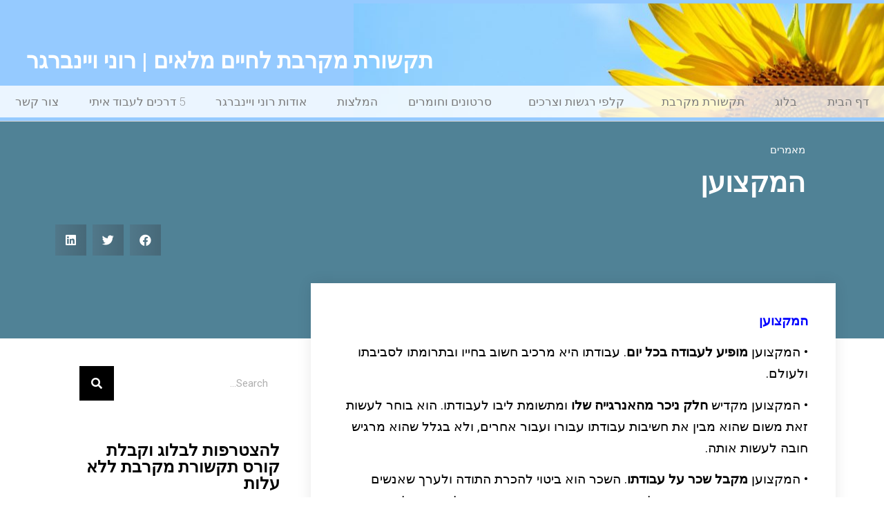

--- FILE ---
content_type: text/html; charset=UTF-8
request_url: https://www.nvc.co.il/pro/
body_size: 18909
content:
<!doctype html>
<html dir="rtl" lang="he-IL"
 xmlns:fb="http://ogp.me/ns/fb#">
<head>
	<meta charset="UTF-8">
	<meta name="viewport" content="width=device-width, initial-scale=1">
	<link rel="profile" href="https://gmpg.org/xfn/11">
	<title>המקצוען &#8211; תקשורת מקרבת לחיים מלאים | רוני ויינברגר</title>
<meta name='robots' content='max-image-preview:large' />
<link rel='dns-prefetch' href='//cdn.enable.co.il' />
<link rel="alternate" type="application/rss+xml" title="תקשורת מקרבת לחיים מלאים | רוני ויינברגר &laquo; פיד‏" href="https://www.nvc.co.il/feed/" />
<link rel="alternate" type="application/rss+xml" title="תקשורת מקרבת לחיים מלאים | רוני ויינברגר &laquo; פיד תגובות‏" href="https://www.nvc.co.il/comments/feed/" />
<link rel="alternate" type="application/rss+xml" title="תקשורת מקרבת לחיים מלאים | רוני ויינברגר &laquo; פיד תגובות של המקצוען" href="https://www.nvc.co.il/pro/feed/" />
<script>
window._wpemojiSettings = {"baseUrl":"https:\/\/s.w.org\/images\/core\/emoji\/14.0.0\/72x72\/","ext":".png","svgUrl":"https:\/\/s.w.org\/images\/core\/emoji\/14.0.0\/svg\/","svgExt":".svg","source":{"concatemoji":"https:\/\/www.nvc.co.il\/wp-includes\/js\/wp-emoji-release.min.js?ver=6.4.7"}};
/*! This file is auto-generated */
!function(i,n){var o,s,e;function c(e){try{var t={supportTests:e,timestamp:(new Date).valueOf()};sessionStorage.setItem(o,JSON.stringify(t))}catch(e){}}function p(e,t,n){e.clearRect(0,0,e.canvas.width,e.canvas.height),e.fillText(t,0,0);var t=new Uint32Array(e.getImageData(0,0,e.canvas.width,e.canvas.height).data),r=(e.clearRect(0,0,e.canvas.width,e.canvas.height),e.fillText(n,0,0),new Uint32Array(e.getImageData(0,0,e.canvas.width,e.canvas.height).data));return t.every(function(e,t){return e===r[t]})}function u(e,t,n){switch(t){case"flag":return n(e,"\ud83c\udff3\ufe0f\u200d\u26a7\ufe0f","\ud83c\udff3\ufe0f\u200b\u26a7\ufe0f")?!1:!n(e,"\ud83c\uddfa\ud83c\uddf3","\ud83c\uddfa\u200b\ud83c\uddf3")&&!n(e,"\ud83c\udff4\udb40\udc67\udb40\udc62\udb40\udc65\udb40\udc6e\udb40\udc67\udb40\udc7f","\ud83c\udff4\u200b\udb40\udc67\u200b\udb40\udc62\u200b\udb40\udc65\u200b\udb40\udc6e\u200b\udb40\udc67\u200b\udb40\udc7f");case"emoji":return!n(e,"\ud83e\udef1\ud83c\udffb\u200d\ud83e\udef2\ud83c\udfff","\ud83e\udef1\ud83c\udffb\u200b\ud83e\udef2\ud83c\udfff")}return!1}function f(e,t,n){var r="undefined"!=typeof WorkerGlobalScope&&self instanceof WorkerGlobalScope?new OffscreenCanvas(300,150):i.createElement("canvas"),a=r.getContext("2d",{willReadFrequently:!0}),o=(a.textBaseline="top",a.font="600 32px Arial",{});return e.forEach(function(e){o[e]=t(a,e,n)}),o}function t(e){var t=i.createElement("script");t.src=e,t.defer=!0,i.head.appendChild(t)}"undefined"!=typeof Promise&&(o="wpEmojiSettingsSupports",s=["flag","emoji"],n.supports={everything:!0,everythingExceptFlag:!0},e=new Promise(function(e){i.addEventListener("DOMContentLoaded",e,{once:!0})}),new Promise(function(t){var n=function(){try{var e=JSON.parse(sessionStorage.getItem(o));if("object"==typeof e&&"number"==typeof e.timestamp&&(new Date).valueOf()<e.timestamp+604800&&"object"==typeof e.supportTests)return e.supportTests}catch(e){}return null}();if(!n){if("undefined"!=typeof Worker&&"undefined"!=typeof OffscreenCanvas&&"undefined"!=typeof URL&&URL.createObjectURL&&"undefined"!=typeof Blob)try{var e="postMessage("+f.toString()+"("+[JSON.stringify(s),u.toString(),p.toString()].join(",")+"));",r=new Blob([e],{type:"text/javascript"}),a=new Worker(URL.createObjectURL(r),{name:"wpTestEmojiSupports"});return void(a.onmessage=function(e){c(n=e.data),a.terminate(),t(n)})}catch(e){}c(n=f(s,u,p))}t(n)}).then(function(e){for(var t in e)n.supports[t]=e[t],n.supports.everything=n.supports.everything&&n.supports[t],"flag"!==t&&(n.supports.everythingExceptFlag=n.supports.everythingExceptFlag&&n.supports[t]);n.supports.everythingExceptFlag=n.supports.everythingExceptFlag&&!n.supports.flag,n.DOMReady=!1,n.readyCallback=function(){n.DOMReady=!0}}).then(function(){return e}).then(function(){var e;n.supports.everything||(n.readyCallback(),(e=n.source||{}).concatemoji?t(e.concatemoji):e.wpemoji&&e.twemoji&&(t(e.twemoji),t(e.wpemoji)))}))}((window,document),window._wpemojiSettings);
</script>
<link rel='stylesheet' id='rmp-elementor-form-widget-css-css' href='https://www.nvc.co.il/wp-content/plugins/responder/assets/css/integrations/elementor/form-widget.css?ver=4.4.4' media='all' />
<style id='wp-emoji-styles-inline-css'>

	img.wp-smiley, img.emoji {
		display: inline !important;
		border: none !important;
		box-shadow: none !important;
		height: 1em !important;
		width: 1em !important;
		margin: 0 0.07em !important;
		vertical-align: -0.1em !important;
		background: none !important;
		padding: 0 !important;
	}
</style>
<link rel='stylesheet' id='wp-block-library-rtl-css' href='https://www.nvc.co.il/wp-includes/css/dist/block-library/style-rtl.min.css?ver=6.4.7' media='all' />
<style id='classic-theme-styles-inline-css'>
/*! This file is auto-generated */
.wp-block-button__link{color:#fff;background-color:#32373c;border-radius:9999px;box-shadow:none;text-decoration:none;padding:calc(.667em + 2px) calc(1.333em + 2px);font-size:1.125em}.wp-block-file__button{background:#32373c;color:#fff;text-decoration:none}
</style>
<style id='global-styles-inline-css'>
body{--wp--preset--color--black: #000000;--wp--preset--color--cyan-bluish-gray: #abb8c3;--wp--preset--color--white: #ffffff;--wp--preset--color--pale-pink: #f78da7;--wp--preset--color--vivid-red: #cf2e2e;--wp--preset--color--luminous-vivid-orange: #ff6900;--wp--preset--color--luminous-vivid-amber: #fcb900;--wp--preset--color--light-green-cyan: #7bdcb5;--wp--preset--color--vivid-green-cyan: #00d084;--wp--preset--color--pale-cyan-blue: #8ed1fc;--wp--preset--color--vivid-cyan-blue: #0693e3;--wp--preset--color--vivid-purple: #9b51e0;--wp--preset--gradient--vivid-cyan-blue-to-vivid-purple: linear-gradient(135deg,rgba(6,147,227,1) 0%,rgb(155,81,224) 100%);--wp--preset--gradient--light-green-cyan-to-vivid-green-cyan: linear-gradient(135deg,rgb(122,220,180) 0%,rgb(0,208,130) 100%);--wp--preset--gradient--luminous-vivid-amber-to-luminous-vivid-orange: linear-gradient(135deg,rgba(252,185,0,1) 0%,rgba(255,105,0,1) 100%);--wp--preset--gradient--luminous-vivid-orange-to-vivid-red: linear-gradient(135deg,rgba(255,105,0,1) 0%,rgb(207,46,46) 100%);--wp--preset--gradient--very-light-gray-to-cyan-bluish-gray: linear-gradient(135deg,rgb(238,238,238) 0%,rgb(169,184,195) 100%);--wp--preset--gradient--cool-to-warm-spectrum: linear-gradient(135deg,rgb(74,234,220) 0%,rgb(151,120,209) 20%,rgb(207,42,186) 40%,rgb(238,44,130) 60%,rgb(251,105,98) 80%,rgb(254,248,76) 100%);--wp--preset--gradient--blush-light-purple: linear-gradient(135deg,rgb(255,206,236) 0%,rgb(152,150,240) 100%);--wp--preset--gradient--blush-bordeaux: linear-gradient(135deg,rgb(254,205,165) 0%,rgb(254,45,45) 50%,rgb(107,0,62) 100%);--wp--preset--gradient--luminous-dusk: linear-gradient(135deg,rgb(255,203,112) 0%,rgb(199,81,192) 50%,rgb(65,88,208) 100%);--wp--preset--gradient--pale-ocean: linear-gradient(135deg,rgb(255,245,203) 0%,rgb(182,227,212) 50%,rgb(51,167,181) 100%);--wp--preset--gradient--electric-grass: linear-gradient(135deg,rgb(202,248,128) 0%,rgb(113,206,126) 100%);--wp--preset--gradient--midnight: linear-gradient(135deg,rgb(2,3,129) 0%,rgb(40,116,252) 100%);--wp--preset--font-size--small: 13px;--wp--preset--font-size--medium: 20px;--wp--preset--font-size--large: 36px;--wp--preset--font-size--x-large: 42px;--wp--preset--spacing--20: 0.44rem;--wp--preset--spacing--30: 0.67rem;--wp--preset--spacing--40: 1rem;--wp--preset--spacing--50: 1.5rem;--wp--preset--spacing--60: 2.25rem;--wp--preset--spacing--70: 3.38rem;--wp--preset--spacing--80: 5.06rem;--wp--preset--shadow--natural: 6px 6px 9px rgba(0, 0, 0, 0.2);--wp--preset--shadow--deep: 12px 12px 50px rgba(0, 0, 0, 0.4);--wp--preset--shadow--sharp: 6px 6px 0px rgba(0, 0, 0, 0.2);--wp--preset--shadow--outlined: 6px 6px 0px -3px rgba(255, 255, 255, 1), 6px 6px rgba(0, 0, 0, 1);--wp--preset--shadow--crisp: 6px 6px 0px rgba(0, 0, 0, 1);}:where(.is-layout-flex){gap: 0.5em;}:where(.is-layout-grid){gap: 0.5em;}body .is-layout-flow > .alignleft{float: left;margin-inline-start: 0;margin-inline-end: 2em;}body .is-layout-flow > .alignright{float: right;margin-inline-start: 2em;margin-inline-end: 0;}body .is-layout-flow > .aligncenter{margin-left: auto !important;margin-right: auto !important;}body .is-layout-constrained > .alignleft{float: left;margin-inline-start: 0;margin-inline-end: 2em;}body .is-layout-constrained > .alignright{float: right;margin-inline-start: 2em;margin-inline-end: 0;}body .is-layout-constrained > .aligncenter{margin-left: auto !important;margin-right: auto !important;}body .is-layout-constrained > :where(:not(.alignleft):not(.alignright):not(.alignfull)){max-width: var(--wp--style--global--content-size);margin-left: auto !important;margin-right: auto !important;}body .is-layout-constrained > .alignwide{max-width: var(--wp--style--global--wide-size);}body .is-layout-flex{display: flex;}body .is-layout-flex{flex-wrap: wrap;align-items: center;}body .is-layout-flex > *{margin: 0;}body .is-layout-grid{display: grid;}body .is-layout-grid > *{margin: 0;}:where(.wp-block-columns.is-layout-flex){gap: 2em;}:where(.wp-block-columns.is-layout-grid){gap: 2em;}:where(.wp-block-post-template.is-layout-flex){gap: 1.25em;}:where(.wp-block-post-template.is-layout-grid){gap: 1.25em;}.has-black-color{color: var(--wp--preset--color--black) !important;}.has-cyan-bluish-gray-color{color: var(--wp--preset--color--cyan-bluish-gray) !important;}.has-white-color{color: var(--wp--preset--color--white) !important;}.has-pale-pink-color{color: var(--wp--preset--color--pale-pink) !important;}.has-vivid-red-color{color: var(--wp--preset--color--vivid-red) !important;}.has-luminous-vivid-orange-color{color: var(--wp--preset--color--luminous-vivid-orange) !important;}.has-luminous-vivid-amber-color{color: var(--wp--preset--color--luminous-vivid-amber) !important;}.has-light-green-cyan-color{color: var(--wp--preset--color--light-green-cyan) !important;}.has-vivid-green-cyan-color{color: var(--wp--preset--color--vivid-green-cyan) !important;}.has-pale-cyan-blue-color{color: var(--wp--preset--color--pale-cyan-blue) !important;}.has-vivid-cyan-blue-color{color: var(--wp--preset--color--vivid-cyan-blue) !important;}.has-vivid-purple-color{color: var(--wp--preset--color--vivid-purple) !important;}.has-black-background-color{background-color: var(--wp--preset--color--black) !important;}.has-cyan-bluish-gray-background-color{background-color: var(--wp--preset--color--cyan-bluish-gray) !important;}.has-white-background-color{background-color: var(--wp--preset--color--white) !important;}.has-pale-pink-background-color{background-color: var(--wp--preset--color--pale-pink) !important;}.has-vivid-red-background-color{background-color: var(--wp--preset--color--vivid-red) !important;}.has-luminous-vivid-orange-background-color{background-color: var(--wp--preset--color--luminous-vivid-orange) !important;}.has-luminous-vivid-amber-background-color{background-color: var(--wp--preset--color--luminous-vivid-amber) !important;}.has-light-green-cyan-background-color{background-color: var(--wp--preset--color--light-green-cyan) !important;}.has-vivid-green-cyan-background-color{background-color: var(--wp--preset--color--vivid-green-cyan) !important;}.has-pale-cyan-blue-background-color{background-color: var(--wp--preset--color--pale-cyan-blue) !important;}.has-vivid-cyan-blue-background-color{background-color: var(--wp--preset--color--vivid-cyan-blue) !important;}.has-vivid-purple-background-color{background-color: var(--wp--preset--color--vivid-purple) !important;}.has-black-border-color{border-color: var(--wp--preset--color--black) !important;}.has-cyan-bluish-gray-border-color{border-color: var(--wp--preset--color--cyan-bluish-gray) !important;}.has-white-border-color{border-color: var(--wp--preset--color--white) !important;}.has-pale-pink-border-color{border-color: var(--wp--preset--color--pale-pink) !important;}.has-vivid-red-border-color{border-color: var(--wp--preset--color--vivid-red) !important;}.has-luminous-vivid-orange-border-color{border-color: var(--wp--preset--color--luminous-vivid-orange) !important;}.has-luminous-vivid-amber-border-color{border-color: var(--wp--preset--color--luminous-vivid-amber) !important;}.has-light-green-cyan-border-color{border-color: var(--wp--preset--color--light-green-cyan) !important;}.has-vivid-green-cyan-border-color{border-color: var(--wp--preset--color--vivid-green-cyan) !important;}.has-pale-cyan-blue-border-color{border-color: var(--wp--preset--color--pale-cyan-blue) !important;}.has-vivid-cyan-blue-border-color{border-color: var(--wp--preset--color--vivid-cyan-blue) !important;}.has-vivid-purple-border-color{border-color: var(--wp--preset--color--vivid-purple) !important;}.has-vivid-cyan-blue-to-vivid-purple-gradient-background{background: var(--wp--preset--gradient--vivid-cyan-blue-to-vivid-purple) !important;}.has-light-green-cyan-to-vivid-green-cyan-gradient-background{background: var(--wp--preset--gradient--light-green-cyan-to-vivid-green-cyan) !important;}.has-luminous-vivid-amber-to-luminous-vivid-orange-gradient-background{background: var(--wp--preset--gradient--luminous-vivid-amber-to-luminous-vivid-orange) !important;}.has-luminous-vivid-orange-to-vivid-red-gradient-background{background: var(--wp--preset--gradient--luminous-vivid-orange-to-vivid-red) !important;}.has-very-light-gray-to-cyan-bluish-gray-gradient-background{background: var(--wp--preset--gradient--very-light-gray-to-cyan-bluish-gray) !important;}.has-cool-to-warm-spectrum-gradient-background{background: var(--wp--preset--gradient--cool-to-warm-spectrum) !important;}.has-blush-light-purple-gradient-background{background: var(--wp--preset--gradient--blush-light-purple) !important;}.has-blush-bordeaux-gradient-background{background: var(--wp--preset--gradient--blush-bordeaux) !important;}.has-luminous-dusk-gradient-background{background: var(--wp--preset--gradient--luminous-dusk) !important;}.has-pale-ocean-gradient-background{background: var(--wp--preset--gradient--pale-ocean) !important;}.has-electric-grass-gradient-background{background: var(--wp--preset--gradient--electric-grass) !important;}.has-midnight-gradient-background{background: var(--wp--preset--gradient--midnight) !important;}.has-small-font-size{font-size: var(--wp--preset--font-size--small) !important;}.has-medium-font-size{font-size: var(--wp--preset--font-size--medium) !important;}.has-large-font-size{font-size: var(--wp--preset--font-size--large) !important;}.has-x-large-font-size{font-size: var(--wp--preset--font-size--x-large) !important;}
.wp-block-navigation a:where(:not(.wp-element-button)){color: inherit;}
:where(.wp-block-post-template.is-layout-flex){gap: 1.25em;}:where(.wp-block-post-template.is-layout-grid){gap: 1.25em;}
:where(.wp-block-columns.is-layout-flex){gap: 2em;}:where(.wp-block-columns.is-layout-grid){gap: 2em;}
.wp-block-pullquote{font-size: 1.5em;line-height: 1.6;}
</style>
<link rel='stylesheet' id='contact-form-7-css' href='https://www.nvc.co.il/wp-content/plugins/contact-form-7/includes/css/styles.css?ver=5.8.3' media='all' />
<link rel='stylesheet' id='contact-form-7-rtl-css' href='https://www.nvc.co.il/wp-content/plugins/contact-form-7/includes/css/styles-rtl.css?ver=5.8.3' media='all' />
<link rel='stylesheet' id='hello-elementor-css' href='https://www.nvc.co.il/wp-content/themes/hello-elementor/style.min.css?ver=2.9.0' media='all' />
<link rel='stylesheet' id='hello-elementor-theme-style-css' href='https://www.nvc.co.il/wp-content/themes/hello-elementor/theme.min.css?ver=2.9.0' media='all' />
<link rel='stylesheet' id='elementor-frontend-css' href='https://www.nvc.co.il/wp-content/plugins/elementor/assets/css/frontend-lite-rtl.min.css?ver=3.17.3' media='all' />
<link rel='stylesheet' id='elementor-post-4522-css' href='https://www.nvc.co.il/wp-content/uploads/elementor/css/post-4522.css?ver=1701090614' media='all' />
<link rel='stylesheet' id='elementor-icons-css' href='https://www.nvc.co.il/wp-content/plugins/elementor/assets/lib/eicons/css/elementor-icons.min.css?ver=5.23.0' media='all' />
<link rel='stylesheet' id='swiper-css' href='https://www.nvc.co.il/wp-content/plugins/elementor/assets/lib/swiper/v8/css/swiper.min.css?ver=8.4.5' media='all' />
<link rel='stylesheet' id='elementor-pro-css' href='https://www.nvc.co.il/wp-content/plugins/elementor-pro/assets/css/frontend-lite-rtl.min.css?ver=3.17.1' media='all' />
<link rel='stylesheet' id='elementor-global-css' href='https://www.nvc.co.il/wp-content/uploads/elementor/css/global.css?ver=1701090614' media='all' />
<link rel='stylesheet' id='elementor-post-4524-css' href='https://www.nvc.co.il/wp-content/uploads/elementor/css/post-4524.css?ver=1701090614' media='all' />
<link rel='stylesheet' id='elementor-post-4552-css' href='https://www.nvc.co.il/wp-content/uploads/elementor/css/post-4552.css?ver=1701090614' media='all' />
<link rel='stylesheet' id='elementor-post-4532-css' href='https://www.nvc.co.il/wp-content/uploads/elementor/css/post-4532.css?ver=1725905751' media='all' />
<link rel='stylesheet' id='google-fonts-1-css' href='https://fonts.googleapis.com/css?family=Roboto%3A100%2C100italic%2C200%2C200italic%2C300%2C300italic%2C400%2C400italic%2C500%2C500italic%2C600%2C600italic%2C700%2C700italic%2C800%2C800italic%2C900%2C900italic%7CRoboto+Slab%3A100%2C100italic%2C200%2C200italic%2C300%2C300italic%2C400%2C400italic%2C500%2C500italic%2C600%2C600italic%2C700%2C700italic%2C800%2C800italic%2C900%2C900italic%7CMontserrat%3A100%2C100italic%2C200%2C200italic%2C300%2C300italic%2C400%2C400italic%2C500%2C500italic%2C600%2C600italic%2C700%2C700italic%2C800%2C800italic%2C900%2C900italic%7CMerriweather%3A100%2C100italic%2C200%2C200italic%2C300%2C300italic%2C400%2C400italic%2C500%2C500italic%2C600%2C600italic%2C700%2C700italic%2C800%2C800italic%2C900%2C900italic&#038;display=swap&#038;subset=hebrew&#038;ver=6.4.7' media='all' />
<link rel='stylesheet' id='elementor-icons-shared-0-css' href='https://www.nvc.co.il/wp-content/plugins/elementor/assets/lib/font-awesome/css/fontawesome.min.css?ver=5.15.3' media='all' />
<link rel='stylesheet' id='elementor-icons-fa-solid-css' href='https://www.nvc.co.il/wp-content/plugins/elementor/assets/lib/font-awesome/css/solid.min.css?ver=5.15.3' media='all' />
<link rel='stylesheet' id='elementor-icons-fa-brands-css' href='https://www.nvc.co.il/wp-content/plugins/elementor/assets/lib/font-awesome/css/brands.min.css?ver=5.15.3' media='all' />
<link rel="preconnect" href="https://fonts.gstatic.com/" crossorigin><script src="https://www.nvc.co.il/wp-includes/js/jquery/jquery.min.js?ver=3.7.1" id="jquery-core-js"></script>
<script src="https://www.nvc.co.il/wp-includes/js/jquery/jquery-migrate.min.js?ver=3.4.1" id="jquery-migrate-js"></script>
<script src="https://www.nvc.co.il/wp-includes/js/underscore.min.js?ver=1.13.4" id="underscore-js"></script>
<script id="rmp-ajax-js-js-extra">
var RMP_AJAX_LOCALS = {"ajaxUrl":"https:\/\/www.nvc.co.il\/wp-admin\/admin-ajax.php?page=Responder_PluginSettings","_nonce":"728a6ab10a","direction":"rtl"};
</script>
<script src="https://www.nvc.co.il/wp-content/plugins/responder/assets/js/ajax.js?ver=4.4.4" id="rmp-ajax-js-js"></script>
<script src="https://www.nvc.co.il/wp-content/plugins/responder/assets/js/integrations/elementor/form-widget.js?ver=4.4.4" id="rmp-elementor-form-widget-js-js"></script>
<script src="https://www.nvc.co.il/wp-content/plugins/responder/assets/js/integrations/contact-form-7/form.js?ver=4.4.4" id="rmp-cf7-form-js"></script>
<link rel="https://api.w.org/" href="https://www.nvc.co.il/wp-json/" /><link rel="alternate" type="application/json" href="https://www.nvc.co.il/wp-json/wp/v2/posts/4054" /><link rel="EditURI" type="application/rsd+xml" title="RSD" href="https://www.nvc.co.il/xmlrpc.php?rsd" />
<meta name="generator" content="WordPress 6.4.7" />
<link rel="canonical" href="https://www.nvc.co.il/pro/" />
<link rel='shortlink' href='https://www.nvc.co.il/?p=4054' />
<link rel="alternate" type="application/json+oembed" href="https://www.nvc.co.il/wp-json/oembed/1.0/embed?url=https%3A%2F%2Fwww.nvc.co.il%2Fpro%2F" />
<link rel="alternate" type="text/xml+oembed" href="https://www.nvc.co.il/wp-json/oembed/1.0/embed?url=https%3A%2F%2Fwww.nvc.co.il%2Fpro%2F&#038;format=xml" />
<meta property="fb:app_id" content="633000880083352"/><script type="text/javascript">var _gaq=_gaq||[];_gaq.push(["_setAccount","UA-32908344-1"]);_gaq.push(["_trackPageview"]);(function(){var ga=document.createElement("script");ga.type="text/javascript";ga.async=true;ga.src=("https:"==document.location.protocol?"https://ssl":"http://www")+".google-analytics.com/ga.js";var s=document.getElementsByTagName("script")[0];s.parentNode.insertBefore(ga,s);})();</script><meta name="generator" content="Elementor 3.17.3; features: e_dom_optimization, e_optimized_assets_loading, e_optimized_css_loading, additional_custom_breakpoints; settings: css_print_method-external, google_font-enabled, font_display-swap">
<link rel="icon" href="https://www.nvc.co.il/wp-content/uploads/2023/03/Ronny-sitting-150x150.jpg" sizes="32x32" />
<link rel="icon" href="https://www.nvc.co.il/wp-content/uploads/2023/03/Ronny-sitting.jpg" sizes="192x192" />
<link rel="apple-touch-icon" href="https://www.nvc.co.il/wp-content/uploads/2023/03/Ronny-sitting.jpg" />
<meta name="msapplication-TileImage" content="https://www.nvc.co.il/wp-content/uploads/2023/03/Ronny-sitting.jpg" />
</head>
<body class="rtl post-template-default single single-post postid-4054 single-format-standard wp-custom-logo elementor-default elementor-kit-4522 elementor-page-4532">


<a class="skip-link screen-reader-text" href="#content">דלג לתוכן</a>

		<div data-elementor-type="header" data-elementor-id="4524" class="elementor elementor-4524 elementor-location-header" data-elementor-post-type="elementor_library">
								<header class="elementor-section elementor-top-section elementor-element elementor-element-5a235d elementor-section-content-middle elementor-section-full_width elementor-section-height-default elementor-section-height-default" data-id="5a235d" data-element_type="section" data-settings="{&quot;background_background&quot;:&quot;classic&quot;}">
						<div class="elementor-container elementor-column-gap-default">
					<div class="elementor-column elementor-col-100 elementor-top-column elementor-element elementor-element-6eaea3d5" data-id="6eaea3d5" data-element_type="column" data-settings="{&quot;background_background&quot;:&quot;classic&quot;}">
			<div class="elementor-widget-wrap elementor-element-populated">
								<div class="elementor-element elementor-element-ffca35b elementor-widget elementor-widget-spacer" data-id="ffca35b" data-element_type="widget" data-widget_type="spacer.default">
				<div class="elementor-widget-container">
			<style>/*! elementor - v3.17.0 - 08-11-2023 */
.elementor-column .elementor-spacer-inner{height:var(--spacer-size)}.e-con{--container-widget-width:100%}.e-con-inner>.elementor-widget-spacer,.e-con>.elementor-widget-spacer{width:var(--container-widget-width,var(--spacer-size));--align-self:var(--container-widget-align-self,initial);--flex-shrink:0}.e-con-inner>.elementor-widget-spacer>.elementor-widget-container,.e-con>.elementor-widget-spacer>.elementor-widget-container{height:100%;width:100%}.e-con-inner>.elementor-widget-spacer>.elementor-widget-container>.elementor-spacer,.e-con>.elementor-widget-spacer>.elementor-widget-container>.elementor-spacer{height:100%}.e-con-inner>.elementor-widget-spacer>.elementor-widget-container>.elementor-spacer>.elementor-spacer-inner,.e-con>.elementor-widget-spacer>.elementor-widget-container>.elementor-spacer>.elementor-spacer-inner{height:var(--container-widget-height,var(--spacer-size))}.e-con-inner>.elementor-widget-spacer.elementor-widget-empty,.e-con>.elementor-widget-spacer.elementor-widget-empty{position:relative;min-height:22px;min-width:22px}.e-con-inner>.elementor-widget-spacer.elementor-widget-empty .elementor-widget-empty-icon,.e-con>.elementor-widget-spacer.elementor-widget-empty .elementor-widget-empty-icon{position:absolute;top:0;bottom:0;left:0;right:0;margin:auto;padding:0;width:22px;height:22px}</style>		<div class="elementor-spacer">
			<div class="elementor-spacer-inner"></div>
		</div>
				</div>
				</div>
				<div class="elementor-element elementor-element-4e6698d elementor-widget elementor-widget-theme-site-title elementor-widget-heading" data-id="4e6698d" data-element_type="widget" data-widget_type="theme-site-title.default">
				<div class="elementor-widget-container">
			<style>/*! elementor - v3.17.0 - 08-11-2023 */
.elementor-heading-title{padding:0;margin:0;line-height:1}.elementor-widget-heading .elementor-heading-title[class*=elementor-size-]>a{color:inherit;font-size:inherit;line-height:inherit}.elementor-widget-heading .elementor-heading-title.elementor-size-small{font-size:15px}.elementor-widget-heading .elementor-heading-title.elementor-size-medium{font-size:19px}.elementor-widget-heading .elementor-heading-title.elementor-size-large{font-size:29px}.elementor-widget-heading .elementor-heading-title.elementor-size-xl{font-size:39px}.elementor-widget-heading .elementor-heading-title.elementor-size-xxl{font-size:59px}</style><h2 class="elementor-heading-title elementor-size-default"><a href="https://www.nvc.co.il">תקשורת מקרבת לחיים מלאים | רוני ויינברגר</a></h2>		</div>
				</div>
				<div class="elementor-element elementor-element-5edefa5 elementor-nav-menu__align-justify elementor-nav-menu--stretch elementor-nav-menu--dropdown-tablet elementor-nav-menu__text-align-aside elementor-nav-menu--toggle elementor-nav-menu--burger elementor-widget elementor-widget-nav-menu" data-id="5edefa5" data-element_type="widget" data-settings="{&quot;full_width&quot;:&quot;stretch&quot;,&quot;submenu_icon&quot;:{&quot;value&quot;:&quot;&lt;i class=\&quot;\&quot;&gt;&lt;\/i&gt;&quot;,&quot;library&quot;:&quot;&quot;},&quot;layout&quot;:&quot;horizontal&quot;,&quot;toggle&quot;:&quot;burger&quot;}" data-widget_type="nav-menu.default">
				<div class="elementor-widget-container">
			<link rel="stylesheet" href="https://www.nvc.co.il/wp-content/plugins/elementor-pro/assets/css/widget-nav-menu-rtl.min.css">			<nav class="elementor-nav-menu--main elementor-nav-menu__container elementor-nav-menu--layout-horizontal e--pointer-none">
				<ul id="menu-1-5edefa5" class="elementor-nav-menu"><li class="menu-item menu-item-type-custom menu-item-object-custom menu-item-home menu-item-1254"><a href="https://www.nvc.co.il/" class="elementor-item">דף הבית</a></li>
<li class="menu-item menu-item-type-post_type menu-item-object-page current_page_parent menu-item-4584"><a href="https://www.nvc.co.il/blog/" class="elementor-item">בלוג</a></li>
<li class="menu-item menu-item-type-post_type menu-item-object-page menu-item-has-children menu-item-1255"><a href="https://www.nvc.co.il/%d7%a2%d7%9c-%d7%aa%d7%a7%d7%a9%d7%95%d7%a8%d7%aa-%d7%9e%d7%a7%d7%a8%d7%91%d7%aa/" class="elementor-item">תקשורת מקרבת</a>
<ul class="sub-menu elementor-nav-menu--dropdown">
	<li class="menu-item menu-item-type-post_type menu-item-object-page menu-item-home menu-item-1256"><a href="https://www.nvc.co.il/" class="elementor-sub-item">מקרבת ארגונית</a></li>
</ul>
</li>
<li class="menu-item menu-item-type-post_type menu-item-object-page menu-item-has-children menu-item-1835"><a href="https://www.nvc.co.il/%d7%a7%d7%9c%d7%a4%d7%99-%d7%a8%d7%92%d7%a9%d7%95%d7%aa-%d7%95%d7%a6%d7%a8%d7%9b%d7%99%d7%9d/" class="elementor-item">קלפי רגשות וצרכים</a>
<ul class="sub-menu elementor-nav-menu--dropdown">
	<li class="menu-item menu-item-type-post_type menu-item-object-page menu-item-1836"><a href="https://www.nvc.co.il/%d7%9e%d7%a9%d7%97%d7%a7%d7%99%d7%9d-%d7%95%d7%94%d7%a4%d7%a2%d7%9c%d7%95%d7%aa-%d7%9c%d7%a2%d7%91%d7%95%d7%93%d7%94-%d7%a2%d7%9d-%d7%a7%d7%9c%d7%a4%d7%99-%d7%a8%d7%92%d7%a9%d7%95%d7%aa-%d7%95%d7%a6/" class="elementor-sub-item">משחקים והפעלות לעבודה עם קלפי רגשות וצרכים</a></li>
</ul>
</li>
<li class="menu-item menu-item-type-post_type menu-item-object-page menu-item-1725"><a href="https://www.nvc.co.il/freeresources/" class="elementor-item">סרטונים וחומרים</a></li>
<li class="menu-item menu-item-type-post_type menu-item-object-page menu-item-1257"><a href="https://www.nvc.co.il/recommendations/" class="elementor-item">המלצות</a></li>
<li class="menu-item menu-item-type-post_type menu-item-object-page menu-item-1258"><a href="https://www.nvc.co.il/%d7%a8%d7%95%d7%a0%d7%99-%d7%95%d7%99%d7%99%d7%a0%d7%91%d7%a8%d7%92%d7%a8/" class="elementor-item">אודות רוני ויינברגר</a></li>
<li class="menu-item menu-item-type-post_type menu-item-object-page menu-item-1685"><a href="https://www.nvc.co.il/waystoenagage/" class="elementor-item">5 דרכים לעבוד איתי</a></li>
<li class="menu-item menu-item-type-post_type menu-item-object-page menu-item-1259"><a href="https://www.nvc.co.il/%d7%a6%d7%95%d7%a8-%d7%a7%d7%a9%d7%a8-%d7%97%d7%93%d7%a9/" class="elementor-item">צור קשר</a></li>
</ul>			</nav>
					<div class="elementor-menu-toggle" role="button" tabindex="0" aria-label="כפתור פתיחת תפריט" aria-expanded="false">
			<i aria-hidden="true" role="presentation" class="elementor-menu-toggle__icon--open eicon-menu-bar"></i><i aria-hidden="true" role="presentation" class="elementor-menu-toggle__icon--close eicon-close"></i>			<span class="elementor-screen-only">תפריט</span>
		</div>
					<nav class="elementor-nav-menu--dropdown elementor-nav-menu__container" aria-hidden="true">
				<ul id="menu-2-5edefa5" class="elementor-nav-menu"><li class="menu-item menu-item-type-custom menu-item-object-custom menu-item-home menu-item-1254"><a href="https://www.nvc.co.il/" class="elementor-item" tabindex="-1">דף הבית</a></li>
<li class="menu-item menu-item-type-post_type menu-item-object-page current_page_parent menu-item-4584"><a href="https://www.nvc.co.il/blog/" class="elementor-item" tabindex="-1">בלוג</a></li>
<li class="menu-item menu-item-type-post_type menu-item-object-page menu-item-has-children menu-item-1255"><a href="https://www.nvc.co.il/%d7%a2%d7%9c-%d7%aa%d7%a7%d7%a9%d7%95%d7%a8%d7%aa-%d7%9e%d7%a7%d7%a8%d7%91%d7%aa/" class="elementor-item" tabindex="-1">תקשורת מקרבת</a>
<ul class="sub-menu elementor-nav-menu--dropdown">
	<li class="menu-item menu-item-type-post_type menu-item-object-page menu-item-home menu-item-1256"><a href="https://www.nvc.co.il/" class="elementor-sub-item" tabindex="-1">מקרבת ארגונית</a></li>
</ul>
</li>
<li class="menu-item menu-item-type-post_type menu-item-object-page menu-item-has-children menu-item-1835"><a href="https://www.nvc.co.il/%d7%a7%d7%9c%d7%a4%d7%99-%d7%a8%d7%92%d7%a9%d7%95%d7%aa-%d7%95%d7%a6%d7%a8%d7%9b%d7%99%d7%9d/" class="elementor-item" tabindex="-1">קלפי רגשות וצרכים</a>
<ul class="sub-menu elementor-nav-menu--dropdown">
	<li class="menu-item menu-item-type-post_type menu-item-object-page menu-item-1836"><a href="https://www.nvc.co.il/%d7%9e%d7%a9%d7%97%d7%a7%d7%99%d7%9d-%d7%95%d7%94%d7%a4%d7%a2%d7%9c%d7%95%d7%aa-%d7%9c%d7%a2%d7%91%d7%95%d7%93%d7%94-%d7%a2%d7%9d-%d7%a7%d7%9c%d7%a4%d7%99-%d7%a8%d7%92%d7%a9%d7%95%d7%aa-%d7%95%d7%a6/" class="elementor-sub-item" tabindex="-1">משחקים והפעלות לעבודה עם קלפי רגשות וצרכים</a></li>
</ul>
</li>
<li class="menu-item menu-item-type-post_type menu-item-object-page menu-item-1725"><a href="https://www.nvc.co.il/freeresources/" class="elementor-item" tabindex="-1">סרטונים וחומרים</a></li>
<li class="menu-item menu-item-type-post_type menu-item-object-page menu-item-1257"><a href="https://www.nvc.co.il/recommendations/" class="elementor-item" tabindex="-1">המלצות</a></li>
<li class="menu-item menu-item-type-post_type menu-item-object-page menu-item-1258"><a href="https://www.nvc.co.il/%d7%a8%d7%95%d7%a0%d7%99-%d7%95%d7%99%d7%99%d7%a0%d7%91%d7%a8%d7%92%d7%a8/" class="elementor-item" tabindex="-1">אודות רוני ויינברגר</a></li>
<li class="menu-item menu-item-type-post_type menu-item-object-page menu-item-1685"><a href="https://www.nvc.co.il/waystoenagage/" class="elementor-item" tabindex="-1">5 דרכים לעבוד איתי</a></li>
<li class="menu-item menu-item-type-post_type menu-item-object-page menu-item-1259"><a href="https://www.nvc.co.il/%d7%a6%d7%95%d7%a8-%d7%a7%d7%a9%d7%a8-%d7%97%d7%93%d7%a9/" class="elementor-item" tabindex="-1">צור קשר</a></li>
</ul>			</nav>
				</div>
				</div>
					</div>
		</div>
							</div>
		</header>
						</div>
				<div data-elementor-type="single-post" data-elementor-id="4532" class="elementor elementor-4532 elementor-location-single post-4054 post type-post status-publish format-standard hentry category-1 tag-16 tag-345 tag-305 tag-1018 tag-38 tag-227 tag-382 tag-768 tag-144 tag-1017 tag-427 tag-513 tag-645 tag-289" data-elementor-post-type="elementor_library">
								<section class="elementor-section elementor-top-section elementor-element elementor-element-346cc1ef elementor-section-boxed elementor-section-height-default elementor-section-height-default" data-id="346cc1ef" data-element_type="section" data-settings="{&quot;background_background&quot;:&quot;classic&quot;}">
						<div class="elementor-container elementor-column-gap-default">
					<div class="elementor-column elementor-col-100 elementor-top-column elementor-element elementor-element-4336cbca" data-id="4336cbca" data-element_type="column">
			<div class="elementor-widget-wrap elementor-element-populated">
								<div class="elementor-element elementor-element-1feb6daa elementor-tablet-align-center elementor-widget elementor-widget-post-info" data-id="1feb6daa" data-element_type="widget" data-widget_type="post-info.default">
				<div class="elementor-widget-container">
			<link rel="stylesheet" href="https://www.nvc.co.il/wp-content/plugins/elementor/assets/css/widget-icon-list-rtl.min.css"><link rel="stylesheet" href="https://www.nvc.co.il/wp-content/plugins/elementor-pro/assets/css/widget-theme-elements-rtl.min.css">		<ul class="elementor-inline-items elementor-icon-list-items elementor-post-info">
								<li class="elementor-icon-list-item elementor-repeater-item-124edcf elementor-inline-item" itemprop="about">
													<span class="elementor-icon-list-text elementor-post-info__item elementor-post-info__item--type-terms">
										<span class="elementor-post-info__terms-list">
				<a href="https://www.nvc.co.il/category/%d7%9e%d7%90%d7%9e%d7%a8%d7%99%d7%9d/" class="elementor-post-info__terms-list-item">מאמרים</a>				</span>
					</span>
								</li>
				</ul>
				</div>
				</div>
				<div class="elementor-element elementor-element-3a9f7513 elementor-widget elementor-widget-theme-post-title elementor-page-title elementor-widget-heading" data-id="3a9f7513" data-element_type="widget" data-widget_type="theme-post-title.default">
				<div class="elementor-widget-container">
			<h1 class="elementor-heading-title elementor-size-default">המקצוען</h1>		</div>
				</div>
				<div class="elementor-element elementor-element-126a4340 elementor-share-buttons--view-icon elementor-share-buttons--color-custom elementor-share-buttons--align-left elementor-share-buttons--skin-gradient elementor-share-buttons--shape-square elementor-grid-0 elementor-widget elementor-widget-share-buttons" data-id="126a4340" data-element_type="widget" data-widget_type="share-buttons.default">
				<div class="elementor-widget-container">
			<link rel="stylesheet" href="https://www.nvc.co.il/wp-content/plugins/elementor-pro/assets/css/widget-share-buttons-rtl.min.css">		<div class="elementor-grid">
								<div class="elementor-grid-item">
						<div
							class="elementor-share-btn elementor-share-btn_facebook"
							role="button"
							tabindex="0"
							aria-label="שיתוף ב facebook"
						>
															<span class="elementor-share-btn__icon">
								<i class="fab fa-facebook" aria-hidden="true"></i>							</span>
																				</div>
					</div>
									<div class="elementor-grid-item">
						<div
							class="elementor-share-btn elementor-share-btn_twitter"
							role="button"
							tabindex="0"
							aria-label="שיתוף ב twitter"
						>
															<span class="elementor-share-btn__icon">
								<i class="fab fa-twitter" aria-hidden="true"></i>							</span>
																				</div>
					</div>
									<div class="elementor-grid-item">
						<div
							class="elementor-share-btn elementor-share-btn_linkedin"
							role="button"
							tabindex="0"
							aria-label="שיתוף ב linkedin"
						>
															<span class="elementor-share-btn__icon">
								<i class="fab fa-linkedin" aria-hidden="true"></i>							</span>
																				</div>
					</div>
						</div>
				</div>
				</div>
					</div>
		</div>
							</div>
		</section>
				<section class="elementor-section elementor-top-section elementor-element elementor-element-796672ab elementor-section-boxed elementor-section-height-default elementor-section-height-default" data-id="796672ab" data-element_type="section">
						<div class="elementor-container elementor-column-gap-default">
					<div class="elementor-column elementor-col-66 elementor-top-column elementor-element elementor-element-4e2974ff" data-id="4e2974ff" data-element_type="column" data-settings="{&quot;background_background&quot;:&quot;classic&quot;}">
			<div class="elementor-widget-wrap elementor-element-populated">
								<div class="elementor-element elementor-element-696fcf3a elementor-widget elementor-widget-theme-post-content" data-id="696fcf3a" data-element_type="widget" data-widget_type="theme-post-content.default">
				<div class="elementor-widget-container">
			<p><span style="color: #0000ff; font-size: 14pt;"><strong>המקצוען</strong></span></p>
<p><span style="font-size: 14pt; color: #000000;">• המקצוען <strong>מופיע לעבודה בכל יום</strong>. עבודתו היא מרכיב חשוב בחייו ובתרומתו לסביבתו ולעולם.</span></p>
<p><span style="font-size: 14pt; color: #000000;">• המקצוען מקדיש <strong>חלק ניכר מהאנרגייה שלו</strong> ומתשומת ליבו לעבודתו. הוא בוחר לעשות זאת משום שהוא מבין את חשיבות עבודתו עבורו ועבור אחרים, ולא בגלל שהוא מרגיש חובה לעשות אותה.</span></p>
<p><span style="font-size: 14pt; color: #000000;">• המקצוען <strong>מקבל שכר על עבודתו</strong>. השכר הוא ביטוי להכרת התודה ולערך שאנשים הנהנים מעבודתו חווים ומקבלים. השכר הוא גם אמירה המסייעת למקצוען להפסיק להיות חובבן.</span></p>
<p><span style="font-size: 14pt; color: #000000;">• המקצוען <strong>מתמסר ומושקע רגשית</strong>. כשהוא עושה את עבודתו, מה שמונח על הכף חשוב ומשמעותי עבורו.</span></p>
<p><span style="font-size: 14pt; color: #000000;">• המקצוען <strong>אינו מוגדר ע&quot;י עבודתו, אינו נאחז בה או מזוהה איתה</strong>. המקצוען אינו מתייחס לכשלונותיו ולהצלחותיו באופן אישי. מחמאות, ביקורות, שבחים ובוז נוגעים בו וחולפים.</span></p>
<p><span style="font-size: 14pt; color: #000000;">• המקצוען <strong>מתייחס לעבודתו בכבוד וברצינות</strong>. הוא <strong>ממוקד בתוצאות ובלקיחת אחריות</strong>. המקצוען עומד בהתחייבויות שלו ומתרחק מתירוצים, האשמות, סיפורים והסחות דעת.</span></p>
<p><span style="font-size: 14pt; color: #000000;">• למקצוען יש <strong>דרישות גבוהות מעצמו ומעבודתו</strong>. הוא דוחה סיפוקים, לא מוותר לעצמו ומתמודד עם קשיים.</span></p>
<p><span style="font-size: 14pt; color: #000000;">• המקצוען <strong>ממשיך ללמוד</strong>, להפיק לקחים, להקשיב, לתרגל, להתפתח ולהשתפר כל הזמן.</span></p>
<p><span style="font-size: 14pt; color: #000000;">• המקצוען <strong>מגלה חמלה כלפי עצמו וכלפי אחרים</strong>. הוא מבין ומקבל את אנושיותו ואת אנושיות הסובבים אותו. המקצוען חוגג ומתאבל. הוא לא מקל ראש בקשיים שהוא ואחרים חווים וגם לא נבהל מהם.</span></p>
<p><span style="font-size: 14pt; color: #000000;">• המקצוען <strong>אמיץ ופועל למרות הפחד</strong>. הוא מכיר בשדים שלו ומודע להתנגדות הפנימית שהוא חווה. המקצוען אינו מתכחש לכוחות הללו וגם אינו נותן להם לנהל אותו.</span></p>
<p><span style="font-size: 14pt; color: #000000;">• המקצוען פועל מתוך <strong>כוונה להיטיב עם עצמו, עם הסובבים אותו ועם העולם</strong>. הוא מבין שמהות עבודתו היא להיטיב, לסייע, לתמוך ולעזור, ושלכוונה זו יכולים להיות מופעים רבים.</span></p>
<p><span style="font-size: 14pt; color: #000000;">• המקצוען <strong>עניו</strong>. הוא אינו רואה עצמו כנעלה או כנחות מאחרים. הוא מבין שבעבודתו הוא מחובר למשהו גדול ממנו ושהוא רק אחד מהגורמים המאפשרים לעבודה להתבצע.</span></p>
<p><span style="font-size: 14pt; color: #000000;">• המקצוען <strong>ערני וסקרן</strong>. הוא חי בהווה ומבין שהחיים ועבודתו ארעיים, דינמיים ומשתנים כל הזמן.</span></p>
<p><span style="font-size: 14pt; color: #000000;">• המקצוען <strong>נדיב</strong>. הוא שמח לעזור לאנשים מסוימים ולהיות שם עבורם כשהם צריכים אותו. ובאותה מידה הוא שמח לבקש ולקבל עזרה מאנשים אחרים ולאפשר להם להיות משמעותיים עבורו.</span></p>
<p><span style="font-size: 14pt; color: #000000;">• המקצוען <strong>שמח ומכיר תודה</strong> על הזכות לעשות את העבודה שלו, על האנשים ונסיבות החיים שתרמו להתפתחותו ושמסייעים לו בדרכו.</span></p>
<p><span style="font-size: 14pt; color: #000000;">• המקצוען מבין <strong>שהוא בדרך ושהוא תמיד יהיה בדרך</strong>. מסעו של המקצוען לא נגמר. הוא אינו מנסה להגיע למקום כלשהו ומבין שיעדים ומטרות משמשים עבורו כאבני דרך זמניות בנתיב אינסופי.</span></p>
<p><span style="font-size: 14pt; color: #000000;">**</span><br />
<span style="font-size: 14pt;"><span style="color: #000000;">בזכות </span><a href="https://seths.blog/2020/08/steal-the-time-from-comfort/" target="_blank" rel="noopener noreferrer">פוסט</a> <span style="color: #000000;">של <strong>סת' גודין</strong> הגעתי</span> ל<a href="https://sive.rs/uncomf" target="_blank" rel="noopener noreferrer">אתר של דרק סיברס</a>.</span></p>
<p><span style="font-size: 14pt;"><span style="color: #000000;">בזכות <strong>דרק סיברס</strong> וספרו</span> &quot;<a href="https://sive.rs/n" target="_blank" rel="noopener noreferrer">Hell Yeah or No</a>&quot; <span style="color: #000000;">הגעתי לספריו ולרעיונותיו של סטיבן פרספילד.</span></span></p>
<p><span style="font-size: 14pt;"><span style="color: #000000;">בזכות <strong>סטיבן פרספילד</strong> הגעתי ל-</span> <a href="https://stevenpressfield.com/books/turning-pro/" target="_blank" rel="noopener noreferrer">Turning Pro</a> <span style="color: #000000;">ול-</span> <a href="https://stevenpressfield.com/books/the-war-of-art/" target="_blank" rel="noopener noreferrer">The War of Art</a>.</span></p>
<p><span style="font-size: 14pt; color: #000000;">את ההשראה לפוסט הנוכחי קיבלתי מהספר &#8211; <strong>Turning Pro</strong>.</span></p>
<p><span style="font-size: 14pt; color: #000000;">לפני מספר ימים דרק סיברס וסטיבן פרספילד לא היו קיימים בעולמי.</span><br />
<span style="font-size: 14pt; color: #000000;">השבוע זכינו לבלות כמה שעות נפלאות ביחד.</span><br />
<span style="font-size: 14pt; color: #000000;">כששבוע מתחיל אין לנו מושג איך הוא יתפתח ולאן נגיע.</span></p>
<p><span style="font-size: 14pt; color: #000000;">האדם שכותב את הפוסט הזה שונה מהאדם שכתב את הפוסט בשבוע שעבר.</span><br />
<span style="font-size: 14pt; color: #000000;">אין לי מושג איך המילים הללו משפיעות על מי שקורא אותן ולאן הן מתגלגלות.</span></p>
<p><span style="font-size: 14pt;"><span style="color: #000000;"><strong>טיך נהאת האן</strong> קורא לזה “<strong>התהוות גומלין</strong>” – </span><a href="https://www.youtube.com/watch?v=kuDSxr5qBT8&amp;t=1240s" target="_blank" rel="noopener noreferrer">Interbeing</a>.</span></p>
<p><span style="font-size: 14pt; color: #000000;">דבר מוביל לדבר מוביל לדבר. </span><br />
<span style="font-size: 14pt; color: #000000;">חיים בהתהוותם.</span></p>
<p><span style="font-size: 14pt; color: #000000;">שבת של שלום,</span><br />
<span style="font-size: 14pt; color: #000000;">חיים מלאים,</span><br />
<span style="font-size: 14pt; color: #000000;">רוני ויינברגר</span></p>
<!-- Facebook Comments Plugin for WordPress: http://peadig.com/wordpress-plugins/facebook-comments/ --><h3>תגובות</h3><p><fb:comments-count href=https://www.nvc.co.il/pro/></fb:comments-count> תגובות</p><div class="fb-comments" data-href="https://www.nvc.co.il/pro/" data-numposts="10" data-width="580" data-colorscheme="light"></div>		</div>
				</div>
				<div class="elementor-element elementor-element-38d8a5da elementor-widget elementor-widget-facebook-button" data-id="38d8a5da" data-element_type="widget" data-widget_type="facebook-button.default">
				<div class="elementor-widget-container">
			<style>/*! elementor-pro - v3.17.0 - 01-11-2023 */
.elementor-facebook-widget.fb_iframe_widget,.elementor-facebook-widget.fb_iframe_widget span{width:100%!important}.elementor-facebook-widget.fb_iframe_widget iframe{position:relative;width:100%!important}.elementor-facebook-widget.fb-like{height:1px}.elementor-widget-facebook-comments iframe{width:100%!important}</style>		<div data-layout="standard" data-colorscheme="light" data-size="small" data-show-faces="false" class="elementor-facebook-widget fb-like" data-href="https://www.nvc.co.il?p=4054" data-share="false" data-action="like"></div>
				</div>
				</div>
				<div class="elementor-element elementor-element-675830a8 elementor-widget elementor-widget-heading" data-id="675830a8" data-element_type="widget" data-widget_type="heading.default">
				<div class="elementor-widget-container">
			<h4 class="elementor-heading-title elementor-size-default">Leave a Replay</h4>		</div>
				</div>
				<div class="elementor-element elementor-element-b04acae elementor-widget elementor-widget-facebook-comments" data-id="b04acae" data-element_type="widget" data-widget_type="facebook-comments.default">
				<div class="elementor-widget-container">
					<div class="elementor-facebook-widget fb-comments" data-href="https://www.nvc.co.il?p=4054" data-width="100%" data-numposts="5" data-order-by="social" style="min-height: 1px"></div>
				</div>
				</div>
					</div>
		</div>
				<div class="elementor-column elementor-col-33 elementor-top-column elementor-element elementor-element-7c3457eb" data-id="7c3457eb" data-element_type="column">
			<div class="elementor-widget-wrap elementor-element-populated">
								<div class="elementor-element elementor-element-53010dbc elementor-search-form--skin-classic elementor-search-form--button-type-icon elementor-search-form--icon-search elementor-widget elementor-widget-search-form" data-id="53010dbc" data-element_type="widget" data-settings="{&quot;skin&quot;:&quot;classic&quot;}" data-widget_type="search-form.default">
				<div class="elementor-widget-container">
					<form class="elementor-search-form" action="https://www.nvc.co.il" method="get" role="search">
									<div class="elementor-search-form__container">
				<label class="elementor-screen-only" for="elementor-search-form-53010dbc">חיפוש</label>

				
				<input id="elementor-search-form-53010dbc" placeholder="Search..." class="elementor-search-form__input" type="search" name="s" value="">
				
									<button class="elementor-search-form__submit" type="submit" aria-label="חיפוש">
													<i aria-hidden="true" class="fas fa-search"></i>							<span class="elementor-screen-only">חיפוש</span>
											</button>
				
							</div>
		</form>
				</div>
				</div>
				<div class="elementor-element elementor-element-38261ae3 elementor-widget elementor-widget-heading" data-id="38261ae3" data-element_type="widget" data-widget_type="heading.default">
				<div class="elementor-widget-container">
			<h4 class="elementor-heading-title elementor-size-default">להצטרפות לבלוג וקבלת קורס תקשורת מקרבת ללא עלות

</h4>		</div>
				</div>
				<div class="elementor-element elementor-element-332f116c elementor-widget elementor-widget-text-editor" data-id="332f116c" data-element_type="widget" data-widget_type="text-editor.default">
				<div class="elementor-widget-container">
			<style>/*! elementor - v3.17.0 - 08-11-2023 */
.elementor-widget-text-editor.elementor-drop-cap-view-stacked .elementor-drop-cap{background-color:#69727d;color:#fff}.elementor-widget-text-editor.elementor-drop-cap-view-framed .elementor-drop-cap{color:#69727d;border:3px solid;background-color:transparent}.elementor-widget-text-editor:not(.elementor-drop-cap-view-default) .elementor-drop-cap{margin-top:8px}.elementor-widget-text-editor:not(.elementor-drop-cap-view-default) .elementor-drop-cap-letter{width:1em;height:1em}.elementor-widget-text-editor .elementor-drop-cap{float:right;text-align:center;line-height:1;font-size:50px}.elementor-widget-text-editor .elementor-drop-cap-letter{display:inline-block}</style>				<form field-count="2" class="form" action="https://subscribe.responder.co.il/" method="post" target="_blank" novalidate="novalidate">  <div class=" multyparent multyfields" style="">  <div class="inner_multyfields">  <div data-responsive_settings="" class="overridestyle t0 t2215 t2419399 multyfield  multy  name_ name_   sonof_multyform sonof_name_form-vertical_square-green_labelsout sonof_name_form sonof_multyform  sonof_name_form sonof_name_form-vertical_square sonof_name_form-vertical_square-green_labelsout after_ after_name_ before_multyfield before_name_  before_name_" style=" " data-multy-unique-id="">  <div class="multyinner" style="">  <div class="field fieldname_subscribers_name fieldtype_singlelineText ">  <div class="label" style=""> <span> שם מלא </span>  </div>  <input aria-label="שם מלא" name="fields[subscribers_name]" type="text" placeholder="" class="name " value="" fdprocessedid="v4ld">  </div>  </div>  </div>  <div data-responsive_settings="" class="overridestyle t0 t2215 t2419399 multyfield  multy  name_ name_   sonof_multyform sonof_name_form-vertical_square-green_labelsout sonof_name_form sonof_multyform  sonof_name_form sonof_name_form-vertical_square sonof_name_form-vertical_square-green_labelsout after_multyfield after_name_  after_name_ before_ before_name_" style=" " data-multy-unique-id="">  <div class="multyinner" style="">  <div class="field fieldname_subscribers_email fieldtype_singlelineText ">  <div class="label" style=""> <span> כתובת אימייל </span>  <span class="mandatoryfield"></span>  </div>  <input aria-label="כתובת אימייל" name="fields[subscribers_email]" type="email" placeholder="" class="email required " value="" fdprocessedid="5jgi3p">  </div>  </div>  </div>  </div>  </div>   <div class="confirmation"> <div class="checkbox ownevent"></div><input type="checkbox" class="required validatenoignore checkbox __styled" name="confirm_registration" value="true"> <label class="confirmation_text"> אני מאשר/ת הרשמה </label> </div>  <div class="submitbuttonbox">  <a href="#" class="submitButton" style=""> <div class="rightPart"></div> <input type="submit" class="textPart" name="none" value="שליחה" fdprocessedid="ulxe6"> <div class="leftPart"></div> <div class="clear"></div> </a>  </div> <input type="hidden" name="form_id" value="1575239"> <input type="hidden" name="encoding" value="UTF-8"> </form>						</div>
				</div>
				<div class="elementor-element elementor-element-15865a18 elementor-shape-square elementor-grid-0 elementor-widget elementor-widget-social-icons" data-id="15865a18" data-element_type="widget" data-widget_type="social-icons.default">
				<div class="elementor-widget-container">
			<style>/*! elementor - v3.17.0 - 08-11-2023 */
.elementor-widget-social-icons.elementor-grid-0 .elementor-widget-container,.elementor-widget-social-icons.elementor-grid-mobile-0 .elementor-widget-container,.elementor-widget-social-icons.elementor-grid-tablet-0 .elementor-widget-container{line-height:1;font-size:0}.elementor-widget-social-icons:not(.elementor-grid-0):not(.elementor-grid-tablet-0):not(.elementor-grid-mobile-0) .elementor-grid{display:inline-grid}.elementor-widget-social-icons .elementor-grid{grid-column-gap:var(--grid-column-gap,5px);grid-row-gap:var(--grid-row-gap,5px);grid-template-columns:var(--grid-template-columns);justify-content:var(--justify-content,center);justify-items:var(--justify-content,center)}.elementor-icon.elementor-social-icon{font-size:var(--icon-size,25px);line-height:var(--icon-size,25px);width:calc(var(--icon-size, 25px) + (2 * var(--icon-padding, .5em)));height:calc(var(--icon-size, 25px) + (2 * var(--icon-padding, .5em)))}.elementor-social-icon{--e-social-icon-icon-color:#fff;display:inline-flex;background-color:#69727d;align-items:center;justify-content:center;text-align:center;cursor:pointer}.elementor-social-icon i{color:var(--e-social-icon-icon-color)}.elementor-social-icon svg{fill:var(--e-social-icon-icon-color)}.elementor-social-icon:last-child{margin:0}.elementor-social-icon:hover{opacity:.9;color:#fff}.elementor-social-icon-android{background-color:#a4c639}.elementor-social-icon-apple{background-color:#999}.elementor-social-icon-behance{background-color:#1769ff}.elementor-social-icon-bitbucket{background-color:#205081}.elementor-social-icon-codepen{background-color:#000}.elementor-social-icon-delicious{background-color:#39f}.elementor-social-icon-deviantart{background-color:#05cc47}.elementor-social-icon-digg{background-color:#005be2}.elementor-social-icon-dribbble{background-color:#ea4c89}.elementor-social-icon-elementor{background-color:#d30c5c}.elementor-social-icon-envelope{background-color:#ea4335}.elementor-social-icon-facebook,.elementor-social-icon-facebook-f{background-color:#3b5998}.elementor-social-icon-flickr{background-color:#0063dc}.elementor-social-icon-foursquare{background-color:#2d5be3}.elementor-social-icon-free-code-camp,.elementor-social-icon-freecodecamp{background-color:#006400}.elementor-social-icon-github{background-color:#333}.elementor-social-icon-gitlab{background-color:#e24329}.elementor-social-icon-globe{background-color:#69727d}.elementor-social-icon-google-plus,.elementor-social-icon-google-plus-g{background-color:#dd4b39}.elementor-social-icon-houzz{background-color:#7ac142}.elementor-social-icon-instagram{background-color:#262626}.elementor-social-icon-jsfiddle{background-color:#487aa2}.elementor-social-icon-link{background-color:#818a91}.elementor-social-icon-linkedin,.elementor-social-icon-linkedin-in{background-color:#0077b5}.elementor-social-icon-medium{background-color:#00ab6b}.elementor-social-icon-meetup{background-color:#ec1c40}.elementor-social-icon-mixcloud{background-color:#273a4b}.elementor-social-icon-odnoklassniki{background-color:#f4731c}.elementor-social-icon-pinterest{background-color:#bd081c}.elementor-social-icon-product-hunt{background-color:#da552f}.elementor-social-icon-reddit{background-color:#ff4500}.elementor-social-icon-rss{background-color:#f26522}.elementor-social-icon-shopping-cart{background-color:#4caf50}.elementor-social-icon-skype{background-color:#00aff0}.elementor-social-icon-slideshare{background-color:#0077b5}.elementor-social-icon-snapchat{background-color:#fffc00}.elementor-social-icon-soundcloud{background-color:#f80}.elementor-social-icon-spotify{background-color:#2ebd59}.elementor-social-icon-stack-overflow{background-color:#fe7a15}.elementor-social-icon-steam{background-color:#00adee}.elementor-social-icon-stumbleupon{background-color:#eb4924}.elementor-social-icon-telegram{background-color:#2ca5e0}.elementor-social-icon-thumb-tack{background-color:#1aa1d8}.elementor-social-icon-tripadvisor{background-color:#589442}.elementor-social-icon-tumblr{background-color:#35465c}.elementor-social-icon-twitch{background-color:#6441a5}.elementor-social-icon-twitter{background-color:#1da1f2}.elementor-social-icon-viber{background-color:#665cac}.elementor-social-icon-vimeo{background-color:#1ab7ea}.elementor-social-icon-vk{background-color:#45668e}.elementor-social-icon-weibo{background-color:#dd2430}.elementor-social-icon-weixin{background-color:#31a918}.elementor-social-icon-whatsapp{background-color:#25d366}.elementor-social-icon-wordpress{background-color:#21759b}.elementor-social-icon-xing{background-color:#026466}.elementor-social-icon-yelp{background-color:#af0606}.elementor-social-icon-youtube{background-color:#cd201f}.elementor-social-icon-500px{background-color:#0099e5}.elementor-shape-rounded .elementor-icon.elementor-social-icon{border-radius:10%}.elementor-shape-circle .elementor-icon.elementor-social-icon{border-radius:50%}</style>		<div class="elementor-social-icons-wrapper elementor-grid">
							<span class="elementor-grid-item">
					<a class="elementor-icon elementor-social-icon elementor-social-icon-facebook-f elementor-repeater-item-0d1bf11" target="_blank">
						<span class="elementor-screen-only">Facebook-f</span>
						<i class="fab fa-facebook-f"></i>					</a>
				</span>
							<span class="elementor-grid-item">
					<a class="elementor-icon elementor-social-icon elementor-social-icon-twitter elementor-repeater-item-ae20f37" target="_blank">
						<span class="elementor-screen-only">Twitter</span>
						<i class="fab fa-twitter"></i>					</a>
				</span>
							<span class="elementor-grid-item">
					<a class="elementor-icon elementor-social-icon elementor-social-icon-youtube elementor-repeater-item-24858d7" target="_blank">
						<span class="elementor-screen-only">Youtube</span>
						<i class="fab fa-youtube"></i>					</a>
				</span>
							<span class="elementor-grid-item">
					<a class="elementor-icon elementor-social-icon elementor-social-icon-medium elementor-repeater-item-bce7a8f" target="_blank">
						<span class="elementor-screen-only">Medium</span>
						<i class="fab fa-medium"></i>					</a>
				</span>
					</div>
				</div>
				</div>
				<div class="elementor-element elementor-element-33f00154 elementor-widget elementor-widget-heading" data-id="33f00154" data-element_type="widget" data-widget_type="heading.default">
				<div class="elementor-widget-container">
			<h4 class="elementor-heading-title elementor-size-default">Recent Posts</h4>		</div>
				</div>
				<div class="elementor-element elementor-element-61ac6677 elementor-grid-1 elementor-posts--thumbnail-left elementor-grid-tablet-2 elementor-grid-mobile-1 elementor-widget elementor-widget-posts" data-id="61ac6677" data-element_type="widget" data-settings="{&quot;classic_columns&quot;:&quot;1&quot;,&quot;classic_row_gap&quot;:{&quot;unit&quot;:&quot;px&quot;,&quot;size&quot;:20,&quot;sizes&quot;:[]},&quot;classic_columns_tablet&quot;:&quot;2&quot;,&quot;classic_columns_mobile&quot;:&quot;1&quot;,&quot;classic_row_gap_tablet&quot;:{&quot;unit&quot;:&quot;px&quot;,&quot;size&quot;:&quot;&quot;,&quot;sizes&quot;:[]},&quot;classic_row_gap_mobile&quot;:{&quot;unit&quot;:&quot;px&quot;,&quot;size&quot;:&quot;&quot;,&quot;sizes&quot;:[]}}" data-widget_type="posts.classic">
				<div class="elementor-widget-container">
			<link rel="stylesheet" href="https://www.nvc.co.il/wp-content/plugins/elementor-pro/assets/css/widget-posts-rtl.min.css">		<div class="elementor-posts-container elementor-posts elementor-posts--skin-classic elementor-grid">
				<article class="elementor-post elementor-grid-item post-5133 post type-post status-publish format-standard hentry category-1 tag-16 tag-345 tag-144 tag-609 tag-503">
				<div class="elementor-post__text">
				<h3 class="elementor-post__title">
			<a href="https://www.nvc.co.il/midwayquestions/" >
				שאלות אמצע הדרך			</a>
		</h3>
		
		<a class="elementor-post__read-more" href="https://www.nvc.co.il/midwayquestions/" aria-label="קרא עוד אודות שאלות אמצע הדרך" tabindex="-1" >
			Read More »		</a>

				</div>
				</article>
				<article class="elementor-post elementor-grid-item post-5131 post type-post status-publish format-standard hentry category-1 tag-382 tag-928 tag-144 tag-781">
				<div class="elementor-post__text">
				<h3 class="elementor-post__title">
			<a href="https://www.nvc.co.il/journey-intention/" >
				מחשבות ממסע ותפילה לדרך			</a>
		</h3>
		
		<a class="elementor-post__read-more" href="https://www.nvc.co.il/journey-intention/" aria-label="קרא עוד אודות מחשבות ממסע ותפילה לדרך" tabindex="-1" >
			Read More »		</a>

				</div>
				</article>
				<article class="elementor-post elementor-grid-item post-5129 post type-post status-publish format-standard hentry category-1 tag-1152 tag-290">
				<div class="elementor-post__text">
				<h3 class="elementor-post__title">
			<a href="https://www.nvc.co.il/hopeandoptimism/" >
				ההבדל שבין אופטימיות לתקווה			</a>
		</h3>
		
		<a class="elementor-post__read-more" href="https://www.nvc.co.il/hopeandoptimism/" aria-label="קרא עוד אודות ההבדל שבין אופטימיות לתקווה" tabindex="-1" >
			Read More »		</a>

				</div>
				</article>
				<article class="elementor-post elementor-grid-item post-5126 post type-post status-publish format-standard hentry category-1 tag-535 tag-12 tag-359 tag-227 tag-289 tag-832 tag-358 tag-424">
				<div class="elementor-post__text">
				<h3 class="elementor-post__title">
			<a href="https://www.nvc.co.il/6quotesrachelnaomiremen/" >
				שישה ציטוטים			</a>
		</h3>
		
		<a class="elementor-post__read-more" href="https://www.nvc.co.il/6quotesrachelnaomiremen/" aria-label="קרא עוד אודות שישה ציטוטים" tabindex="-1" >
			Read More »		</a>

				</div>
				</article>
				<article class="elementor-post elementor-grid-item post-5122 post type-post status-publish format-standard hentry category-1 tag-16 tag-345 tag-995 tag-227 tag-144 tag-398">
				<div class="elementor-post__text">
				<h3 class="elementor-post__title">
			<a href="https://www.nvc.co.il/bookwip/" >
				שיתוף מהשבוע, עדכון אישי ובקשה			</a>
		</h3>
		
		<a class="elementor-post__read-more" href="https://www.nvc.co.il/bookwip/" aria-label="קרא עוד אודות שיתוף מהשבוע, עדכון אישי ובקשה" tabindex="-1" >
			Read More »		</a>

				</div>
				</article>
				<article class="elementor-post elementor-grid-item post-5117 post type-post status-publish format-standard hentry category-1 tag-314 tag-16 tag-345 tag-320 tag-1150 tag-120 tag-61 tag-397 tag-289 tag-1151 tag-89">
				<div class="elementor-post__text">
				<h3 class="elementor-post__title">
			<a href="https://www.nvc.co.il/kohelet-rachel/" >
				גם וגם עכשיו (בין קהלת לרייצ'ל גולדברג-פולין)			</a>
		</h3>
		
		<a class="elementor-post__read-more" href="https://www.nvc.co.il/kohelet-rachel/" aria-label="קרא עוד אודות גם וגם עכשיו (בין קהלת לרייצ&#039;ל גולדברג-פולין)" tabindex="-1" >
			Read More »		</a>

				</div>
				</article>
				<article class="elementor-post elementor-grid-item post-5115 post type-post status-publish format-standard hentry category-1 tag-314 tag-1149 tag-16 tag-345 tag-61 tag-141 tag-227 tag-89 tag-205">
				<div class="elementor-post__text">
				<h3 class="elementor-post__title">
			<a href="https://www.nvc.co.il/georgiatrucks/" >
				משאיות בדרך הצבאית			</a>
		</h3>
		
		<a class="elementor-post__read-more" href="https://www.nvc.co.il/georgiatrucks/" aria-label="קרא עוד אודות משאיות בדרך הצבאית" tabindex="-1" >
			Read More »		</a>

				</div>
				</article>
				<article class="elementor-post elementor-grid-item post-5112 post type-post status-publish format-standard hentry category-1 tag-16 tag-1148 tag-120 tag-440 tag-289 tag-832 tag-59 tag-290">
				<div class="elementor-post__text">
				<h3 class="elementor-post__title">
			<a href="https://www.nvc.co.il/ganegodol/" >
				להסתובב בעולם (לזכרה של ג'יין גודול)			</a>
		</h3>
		
		<a class="elementor-post__read-more" href="https://www.nvc.co.il/ganegodol/" aria-label="קרא עוד אודות להסתובב בעולם (לזכרה של ג&#039;יין גודול)" tabindex="-1" >
			Read More »		</a>

				</div>
				</article>
				<article class="elementor-post elementor-grid-item post-5109 post type-post status-publish format-standard hentry category-1 tag-16 tag-354 tag-1147 tag-120 tag-194">
				<div class="elementor-post__text">
				<h3 class="elementor-post__title">
			<a href="https://www.nvc.co.il/doubtmerchants/" >
				סוחרי הספק			</a>
		</h3>
		
		<a class="elementor-post__read-more" href="https://www.nvc.co.il/doubtmerchants/" aria-label="קרא עוד אודות סוחרי הספק" tabindex="-1" >
			Read More »		</a>

				</div>
				</article>
				<article class="elementor-post elementor-grid-item post-5105 post type-post status-publish format-standard hentry category-1 tag-16 tag-74 tag-133 tag-1107 tag-227 tag-489 tag-287 tag-832 tag-41 tag-68">
				<div class="elementor-post__text">
				<h3 class="elementor-post__title">
			<a href="https://www.nvc.co.il/callmytruenames/" >
				בבקשה קראו לי בשמותיי האמיתיים			</a>
		</h3>
		
		<a class="elementor-post__read-more" href="https://www.nvc.co.il/callmytruenames/" aria-label="קרא עוד אודות בבקשה קראו לי בשמותיי האמיתיים" tabindex="-1" >
			Read More »		</a>

				</div>
				</article>
				</div>
		
				</div>
				</div>
				<div class="elementor-element elementor-element-3254fe3 elementor-widget elementor-widget-text-editor" data-id="3254fe3" data-element_type="widget" data-widget_type="text-editor.default">
				<div class="elementor-widget-container">
							<div class="widget-inner"><h3 class="widget-title">לחומרים נוספים והעמקת למידה</h3><p><a title="52 כלים לתקשורת מקרבת ומערכות יחסים" href="https://nvc.ravpage.co.il/52commtips">לקבלת 52 כלים לתקשורת מקרבת ומערכות יחסים</a></p><p><a title="עשרים מסרים מעוררי השראה" href="https://nvc.ravpage.co.il/20messages">סדרת 20 המסרים – סיפורים אישיים מעוררי השראה</a></p><p><a title="פיתוח קריירה בעולם החדש" href="http://nvc.ravpage.co.il/newworldcareer">פיתוח קריירה בעולם החדש – ההרצאה המלאה</a></p><p><a href="http://studenthofshi.com/e14">ראיון בפודקאסט – איך תקשורת מקרבת שינתה לי את החיים?</a></p></div>						</div>
				</div>
				<div class="elementor-element elementor-element-309f5a95 elementor-widget elementor-widget-heading" data-id="309f5a95" data-element_type="widget" data-widget_type="heading.default">
				<div class="elementor-widget-container">
			<h4 class="elementor-heading-title elementor-size-default">Follow Us</h4>		</div>
				</div>
				<div class="elementor-element elementor-element-6f1fe374 elementor-widget elementor-widget-facebook-page" data-id="6f1fe374" data-element_type="widget" data-widget_type="facebook-page.default">
				<div class="elementor-widget-container">
			<div class="elementor-facebook-widget fb-page" data-href="https://www.facebook.com/nvc.co.il/" data-tabs="timeline" data-height="220px" data-width="500px" data-small-header="false" data-hide-cover="false" data-show-facepile="true" data-hide-cta="false" style="min-height: 1px;height:220px"></div>		</div>
				</div>
				<div class="elementor-element elementor-element-a2bab63 elementor-widget elementor-widget-wp-widget-tag_cloud" data-id="a2bab63" data-element_type="widget" data-widget_type="wp-widget-tag_cloud.default">
				<div class="elementor-widget-container">
			<h5>תגיות</h5><div class="tagcloud"><a href="https://www.nvc.co.il/tag/%d7%90%d7%94%d7%91%d7%94/" class="tag-cloud-link tag-link-108 tag-link-position-1" style="font-size: 12.666666666667pt;" aria-label="אהבה (56 פריטים)">אהבה</a>
<a href="https://www.nvc.co.il/tag/%d7%90%d7%95%d7%9e%d7%a5/" class="tag-cloud-link tag-link-45 tag-link-position-2" style="font-size: 9.9569892473118pt;" aria-label="אומץ (37 פריטים)">אומץ</a>
<a href="https://www.nvc.co.il/tag/%d7%90%d7%97%d7%a8%d7%99%d7%95%d7%aa/" class="tag-cloud-link tag-link-16 tag-link-position-3" style="font-size: 22pt;" aria-label="אחריות (239 פריטים)">אחריות</a>
<a href="https://www.nvc.co.il/tag/%d7%90%d7%9e%d7%a4%d7%98%d7%99%d7%94/" class="tag-cloud-link tag-link-10 tag-link-position-4" style="font-size: 14.021505376344pt;" aria-label="אמפטיה (69 פריטים)">אמפטיה</a>
<a href="https://www.nvc.co.il/tag/%d7%90%d7%a0%d7%95%d7%a9%d7%99%d7%95%d7%aa/" class="tag-cloud-link tag-link-74 tag-link-position-5" style="font-size: 10.258064516129pt;" aria-label="אנושיות (39 פריטים)">אנושיות</a>
<a href="https://www.nvc.co.il/tag/%d7%91%d7%97%d7%99%d7%a8%d7%94/" class="tag-cloud-link tag-link-345 tag-link-position-6" style="font-size: 20.94623655914pt;" aria-label="בחירה (201 פריטים)">בחירה</a>
<a href="https://www.nvc.co.il/tag/%d7%94%d7%9b%d7%a8%d7%aa-%d7%aa%d7%95%d7%93%d7%94/" class="tag-cloud-link tag-link-38 tag-link-position-7" style="font-size: 18.236559139785pt;" aria-label="הכרת תודה (134 פריטים)">הכרת תודה</a>
<a href="https://www.nvc.co.il/tag/%d7%94%d7%a7%d7%a9%d7%91%d7%94/" class="tag-cloud-link tag-link-12 tag-link-position-8" style="font-size: 18.688172043011pt;" aria-label="הקשבה (144 פריטים)">הקשבה</a>
<a href="https://www.nvc.co.il/tag/%d7%94%d7%a9%d7%a4%d7%a2%d7%94/" class="tag-cloud-link tag-link-120 tag-link-position-9" style="font-size: 15.978494623656pt;" aria-label="השפעה (95 פריטים)">השפעה</a>
<a href="https://www.nvc.co.il/tag/%d7%94%d7%aa%d7%9e%d7%93%d7%94/" class="tag-cloud-link tag-link-148 tag-link-position-10" style="font-size: 8pt;" aria-label="התמדה (27 פריטים)">התמדה</a>
<a href="https://www.nvc.co.il/tag/%d7%94%d7%aa%d7%a4%d7%aa%d7%97%d7%95%d7%aa/" class="tag-cloud-link tag-link-200 tag-link-position-11" style="font-size: 12.365591397849pt;" aria-label="התפתחות (54 פריטים)">התפתחות</a>
<a href="https://www.nvc.co.il/tag/%d7%97%d7%92%d7%99%d7%92%d7%94/" class="tag-cloud-link tag-link-61 tag-link-position-12" style="font-size: 11.462365591398pt;" aria-label="חגיגה (47 פריטים)">חגיגה</a>
<a href="https://www.nvc.co.il/tag/%d7%97%d7%99%d7%91%d7%95%d7%a8/" class="tag-cloud-link tag-link-47 tag-link-position-13" style="font-size: 15.52688172043pt;" aria-label="חיבור (88 פריטים)">חיבור</a>
<a href="https://www.nvc.co.il/tag/%d7%97%d7%99%d7%99%d7%9d/" class="tag-cloud-link tag-link-141 tag-link-position-14" style="font-size: 16.881720430108pt;" aria-label="חיים (109 פריטים)">חיים</a>
<a href="https://www.nvc.co.il/tag/%d7%97%d7%99%d7%99%d7%9d-%d7%9e%d7%9c%d7%90%d7%99%d7%9d/" class="tag-cloud-link tag-link-31 tag-link-position-15" style="font-size: 13.41935483871pt;" aria-label="חיים מלאים (64 פריטים)">חיים מלאים</a>
<a href="https://www.nvc.co.il/tag/%d7%97%d7%9e%d7%9c%d7%94/" class="tag-cloud-link tag-link-227 tag-link-position-16" style="font-size: 13.41935483871pt;" aria-label="חמלה (64 פריטים)">חמלה</a>
<a href="https://www.nvc.co.il/tag/%d7%9b%d7%95%d7%95%d7%a0%d7%94/" class="tag-cloud-link tag-link-382 tag-link-position-17" style="font-size: 12.064516129032pt;" aria-label="כוונה (52 פריטים)">כוונה</a>
<a href="https://www.nvc.co.il/tag/%d7%9c%d7%9e%d7%99%d7%93%d7%94/" class="tag-cloud-link tag-link-101 tag-link-position-18" style="font-size: 9.3548387096774pt;" aria-label="למידה (34 פריטים)">למידה</a>
<a href="https://www.nvc.co.il/tag/%d7%9e%d7%95%d7%93%d7%a2%d7%95%d7%aa/" class="tag-cloud-link tag-link-408 tag-link-position-19" style="font-size: 15.225806451613pt;" aria-label="מודעות (85 פריטים)">מודעות</a>
<a href="https://www.nvc.co.il/tag/%d7%9e%d7%95%d7%95%d7%aa/" class="tag-cloud-link tag-link-87 tag-link-position-20" style="font-size: 9.6559139784946pt;" aria-label="מוות (35 פריטים)">מוות</a>
<a href="https://www.nvc.co.il/tag/%d7%9e%d7%a0%d7%94%d7%99%d7%92%d7%95%d7%aa/" class="tag-cloud-link tag-link-25 tag-link-position-21" style="font-size: 10.860215053763pt;" aria-label="מנהיגות (43 פריטים)">מנהיגות</a>
<a href="https://www.nvc.co.il/tag/%d7%9e%d7%a0%d7%94%d7%9c%d7%99%d7%9d/" class="tag-cloud-link tag-link-217 tag-link-position-22" style="font-size: 8.1505376344086pt;" aria-label="מנהלים (28 פריטים)">מנהלים</a>
<a href="https://www.nvc.co.il/tag/%d7%9e%d7%a1%d7%a2/" class="tag-cloud-link tag-link-144 tag-link-position-23" style="font-size: 10.408602150538pt;" aria-label="מסע (40 פריטים)">מסע</a>
<a href="https://www.nvc.co.il/tag/%d7%9e%d7%a2%d7%a8%d7%9b%d7%aa-%d7%99%d7%97%d7%a1%d7%99%d7%9d/" class="tag-cloud-link tag-link-93 tag-link-position-24" style="font-size: 14.021505376344pt;" aria-label="מערכת יחסים (70 פריטים)">מערכת יחסים</a>
<a href="https://www.nvc.co.il/tag/%d7%9e%d7%a9%d7%9e%d7%a2%d7%95%d7%aa/" class="tag-cloud-link tag-link-28 tag-link-position-25" style="font-size: 13.569892473118pt;" aria-label="משמעות (65 פריטים)">משמעות</a>
<a href="https://www.nvc.co.il/tag/%d7%a0%d7%95%d7%9b%d7%97%d7%95%d7%aa/" class="tag-cloud-link tag-link-50 tag-link-position-26" style="font-size: 19.440860215054pt;" aria-label="נוכחות (163 פריטים)">נוכחות</a>
<a href="https://www.nvc.co.il/tag/%d7%a0%d7%99%d7%94%d7%95%d7%9c/" class="tag-cloud-link tag-link-266 tag-link-position-27" style="font-size: 12.215053763441pt;" aria-label="ניהול (53 פריטים)">ניהול</a>
<a href="https://www.nvc.co.il/tag/%d7%a1%d7%99%d7%a4%d7%95%d7%a8/" class="tag-cloud-link tag-link-129 tag-link-position-28" style="font-size: 9.3548387096774pt;" aria-label="סיפור (34 פריטים)">סיפור</a>
<a href="https://www.nvc.co.il/tag/%d7%a2%d7%a0%d7%95%d7%95%d7%94/" class="tag-cloud-link tag-link-289 tag-link-position-29" style="font-size: 12.064516129032pt;" aria-label="ענווה (51 פריטים)">ענווה</a>
<a href="https://www.nvc.co.il/tag/%d7%a4%d7%a8%d7%a9%d7%a0%d7%95%d7%aa/" class="tag-cloud-link tag-link-85 tag-link-position-30" style="font-size: 9.0537634408602pt;" aria-label="פרשנות (32 פריטים)">פרשנות</a>
<a href="https://www.nvc.co.il/tag/%d7%a6%d7%99%d7%98%d7%95%d7%98/" class="tag-cloud-link tag-link-832 tag-link-position-31" style="font-size: 15.225806451613pt;" aria-label="ציטוט (84 פריטים)">ציטוט</a>
<a href="https://www.nvc.co.il/tag/%d7%a6%d7%a8%d7%9b%d7%99%d7%9d/" class="tag-cloud-link tag-link-15 tag-link-position-32" style="font-size: 14.623655913978pt;" aria-label="צרכים (77 פריטים)">צרכים</a>
<a href="https://www.nvc.co.il/tag/%d7%a7%d7%91%d7%9c%d7%94/" class="tag-cloud-link tag-link-41 tag-link-position-33" style="font-size: 12.064516129032pt;" aria-label="קבלה (51 פריטים)">קבלה</a>
<a href="https://www.nvc.co.il/tag/%d7%a7%d7%95%d7%a0%d7%a4%d7%9c%d7%99%d7%a7%d7%98/" class="tag-cloud-link tag-link-52 tag-link-position-34" style="font-size: 8.9032258064516pt;" aria-label="קונפליקט (31 פריטים)">קונפליקט</a>
<a href="https://www.nvc.co.il/tag/%d7%a7%d7%a9%d7%a8/" class="tag-cloud-link tag-link-7 tag-link-position-35" style="font-size: 11.161290322581pt;" aria-label="קשר (45 פריטים)">קשר</a>
<a href="https://www.nvc.co.il/tag/%d7%a8%d7%92%d7%a9%d7%95%d7%aa/" class="tag-cloud-link tag-link-20 tag-link-position-36" style="font-size: 12.064516129032pt;" aria-label="רגשות (51 פריטים)">רגשות</a>
<a href="https://www.nvc.co.il/tag/%d7%a9%d7%99%d7%a0%d7%95%d7%99/" class="tag-cloud-link tag-link-59 tag-link-position-37" style="font-size: 14.172043010753pt;" aria-label="שינוי (71 פריטים)">שינוי</a>
<a href="https://www.nvc.co.il/tag/%d7%a9%d7%99%d7%a4%d7%95%d7%98%d7%99%d7%95%d7%aa/" class="tag-cloud-link tag-link-68 tag-link-position-38" style="font-size: 14.021505376344pt;" aria-label="שיפוטיות (70 פריטים)">שיפוטיות</a>
<a href="https://www.nvc.co.il/tag/%d7%a9%d7%9e%d7%97%d7%94/" class="tag-cloud-link tag-link-89 tag-link-position-39" style="font-size: 11.913978494624pt;" aria-label="שמחה (50 פריטים)">שמחה</a>
<a href="https://www.nvc.co.il/tag/%d7%aa%d7%a7%d7%95%d7%95%d7%94/" class="tag-cloud-link tag-link-290 tag-link-position-40" style="font-size: 9.2043010752688pt;" aria-label="תקווה (33 פריטים)">תקווה</a>
<a href="https://www.nvc.co.il/tag/%d7%aa%d7%a7%d7%a9%d7%95%d7%a8%d7%aa/" class="tag-cloud-link tag-link-107 tag-link-position-41" style="font-size: 8.1505376344086pt;" aria-label="תקשורת (28 פריטים)">תקשורת</a>
<a href="https://www.nvc.co.il/tag/%d7%aa%d7%a7%d7%a9%d7%95%d7%a8%d7%aa-%d7%90%d7%a4%d7%a7%d7%98%d7%99%d7%91%d7%99%d7%aa/" class="tag-cloud-link tag-link-37 tag-link-position-42" style="font-size: 12.064516129032pt;" aria-label="תקשורת אפקטיבית (51 פריטים)">תקשורת אפקטיבית</a>
<a href="https://www.nvc.co.il/tag/%d7%aa%d7%a7%d7%a9%d7%95%d7%a8%d7%aa-%d7%91%d7%99%d7%a0%d7%90%d7%99%d7%a9%d7%99%d7%aa/" class="tag-cloud-link tag-link-36 tag-link-position-43" style="font-size: 10.709677419355pt;" aria-label="תקשורת בינאישית (42 פריטים)">תקשורת בינאישית</a>
<a href="https://www.nvc.co.il/tag/%d7%aa%d7%a7%d7%a9%d7%95%d7%a8%d7%aa-%d7%9e%d7%a7%d7%a8%d7%91%d7%aa/" class="tag-cloud-link tag-link-5 tag-link-position-44" style="font-size: 19.89247311828pt;" aria-label="תקשורת מקרבת (172 פריטים)">תקשורת מקרבת</a>
<a href="https://www.nvc.co.il/tag/%d7%aa%d7%a9%d7%95%d7%9e%d7%aa-%d7%9c%d7%91/" class="tag-cloud-link tag-link-205 tag-link-position-45" style="font-size: 11.311827956989pt;" aria-label="תשומת לב (46 פריטים)">תשומת לב</a></div>
		</div>
				</div>
				<div class="elementor-element elementor-element-8bb0d11 elementor-widget elementor-widget-wp-widget-recent-comments" data-id="8bb0d11" data-element_type="widget" data-widget_type="wp-widget-recent-comments.default">
				<div class="elementor-widget-container">
			<h5>תגובות אחרונות</h5><ul id="recentcomments"><li class="recentcomments"><span class="comment-author-link"><a href="http://www.tadmor.biz" class="url" rel="ugc external nofollow">סאלי תדמור</a></span> על <a href="https://www.nvc.co.il/5lifechangingbooks/#comment-141">חמישה ספרים ששינו את חיי</a></li><li class="recentcomments"><span class="comment-author-link">לימור</span> על <a href="https://www.nvc.co.il/5lifechangingbooks/#comment-140">חמישה ספרים ששינו את חיי</a></li><li class="recentcomments"><span class="comment-author-link">רוני ויינברגר</span> על <a href="https://www.nvc.co.il/5lifechangingbooks/#comment-139">חמישה ספרים ששינו את חיי</a></li><li class="recentcomments"><span class="comment-author-link">אורלי ביטי</span> על <a href="https://www.nvc.co.il/5lifechangingbooks/#comment-138">חמישה ספרים ששינו את חיי</a></li><li class="recentcomments"><span class="comment-author-link"><a href="http://wiseway.co.il" class="url" rel="ugc external nofollow">טל פרנק (בן משה)</a></span> על <a href="https://www.nvc.co.il/5lifechangingbooks/#comment-137">חמישה ספרים ששינו את חיי</a></li><li class="recentcomments"><span class="comment-author-link"><a href="https://www.facebook.com/connectingwithempathy" class="url" rel="ugc external nofollow">יעל בריסקר</a></span> על <a href="https://www.nvc.co.il/5lifechangingbooks/#comment-136">חמישה ספרים ששינו את חיי</a></li><li class="recentcomments"><span class="comment-author-link"><a href="http://www.anat-or.com" class="url" rel="ugc external nofollow">ענת</a></span> על <a href="https://www.nvc.co.il/5lifechangingbooks/#comment-135">חמישה ספרים ששינו את חיי</a></li><li class="recentcomments"><span class="comment-author-link">רועי</span> על <a href="https://www.nvc.co.il/neverletanyone/#comment-134">לעולם אל תיתן למישהו להגיד לך שאתה לא יכול לעשות משהו</a></li><li class="recentcomments"><span class="comment-author-link">רוני ויינברגר</span> על <a href="https://www.nvc.co.il/neverletanyone/#comment-133">לעולם אל תיתן למישהו להגיד לך שאתה לא יכול לעשות משהו</a></li><li class="recentcomments"><span class="comment-author-link">הינד</span> על <a href="https://www.nvc.co.il/neverletanyone/#comment-132">לעולם אל תיתן למישהו להגיד לך שאתה לא יכול לעשות משהו</a></li></ul>		</div>
				</div>
				<div class="elementor-element elementor-element-26cbd6ea elementor-widget elementor-widget-heading" data-id="26cbd6ea" data-element_type="widget" data-widget_type="heading.default">
				<div class="elementor-widget-container">
			<h4 class="elementor-heading-title elementor-size-default">Judgment Inside</h4>		</div>
				</div>
				<div class="elementor-element elementor-element-23acc2f7 elementor-widget elementor-widget-video" data-id="23acc2f7" data-element_type="widget" data-settings="{&quot;youtube_url&quot;:&quot;https:\/\/www.youtube.com\/watch?v=vrySywG5f3g&quot;,&quot;video_type&quot;:&quot;youtube&quot;,&quot;controls&quot;:&quot;yes&quot;}" data-widget_type="video.default">
				<div class="elementor-widget-container">
			<style>/*! elementor - v3.17.0 - 08-11-2023 */
.elementor-widget-video .elementor-widget-container{overflow:hidden;transform:translateZ(0)}.elementor-widget-video .elementor-wrapper{aspect-ratio:var(--video-aspect-ratio)}.elementor-widget-video .elementor-wrapper iframe,.elementor-widget-video .elementor-wrapper video{height:100%;width:100%;display:flex;border:none;background-color:#000}@supports not (aspect-ratio:1/1){.elementor-widget-video .elementor-wrapper{position:relative;overflow:hidden;height:0;padding-bottom:calc(100% / var(--video-aspect-ratio))}.elementor-widget-video .elementor-wrapper iframe,.elementor-widget-video .elementor-wrapper video{position:absolute;top:0;right:0;bottom:0;left:0}}.elementor-widget-video .elementor-open-inline .elementor-custom-embed-image-overlay{position:absolute;top:0;right:0;bottom:0;left:0;background-size:cover;background-position:50%}.elementor-widget-video .elementor-custom-embed-image-overlay{cursor:pointer;text-align:center}.elementor-widget-video .elementor-custom-embed-image-overlay:hover .elementor-custom-embed-play i{opacity:1}.elementor-widget-video .elementor-custom-embed-image-overlay img{display:block;width:100%;aspect-ratio:var(--video-aspect-ratio);-o-object-fit:cover;object-fit:cover;-o-object-position:center center;object-position:center center}@supports not (aspect-ratio:1/1){.elementor-widget-video .elementor-custom-embed-image-overlay{position:relative;overflow:hidden;height:0;padding-bottom:calc(100% / var(--video-aspect-ratio))}.elementor-widget-video .elementor-custom-embed-image-overlay img{position:absolute;top:0;right:0;bottom:0;left:0}}.elementor-widget-video .e-hosted-video .elementor-video{-o-object-fit:cover;object-fit:cover}.e-con-inner>.elementor-widget-video,.e-con>.elementor-widget-video{width:var(--container-widget-width);--flex-grow:var(--container-widget-flex-grow)}</style>		<div class="elementor-wrapper elementor-open-inline">
			<div class="elementor-video"></div>		</div>
				</div>
				</div>
					</div>
		</div>
							</div>
		</section>
				<section class="elementor-section elementor-top-section elementor-element elementor-element-24f85cfa elementor-section-boxed elementor-section-height-default elementor-section-height-default" data-id="24f85cfa" data-element_type="section" data-settings="{&quot;background_background&quot;:&quot;classic&quot;}">
						<div class="elementor-container elementor-column-gap-default">
					<div class="elementor-column elementor-col-100 elementor-top-column elementor-element elementor-element-6a9d0615" data-id="6a9d0615" data-element_type="column">
			<div class="elementor-widget-wrap elementor-element-populated">
								<div class="elementor-element elementor-element-17d7e6f1 elementor-widget elementor-widget-heading" data-id="17d7e6f1" data-element_type="widget" data-widget_type="heading.default">
				<div class="elementor-widget-container">
			<h2 class="elementor-heading-title elementor-size-default">להצטרפות לבלוג וקבלת קורס תקשורת מקרבת ללא עלות
</h2>		</div>
				</div>
				<div class="elementor-element elementor-element-7d9d5e1 elementor-widget elementor-widget-text-editor" data-id="7d9d5e1" data-element_type="widget" data-widget_type="text-editor.default">
				<div class="elementor-widget-container">
							<form field-count="2" class="form" action="https://subscribe.responder.co.il/" method="post" target="_blank" novalidate="novalidate">  <div class=" multyparent multyfields" style="">  <div class="inner_multyfields">  <div data-responsive_settings="" class="overridestyle t0 t2215 t2419399 multyfield  multy  name_ name_   sonof_multyform sonof_name_form-vertical_square-green_labelsout sonof_name_form sonof_multyform  sonof_name_form sonof_name_form-vertical_square sonof_name_form-vertical_square-green_labelsout after_ after_name_ before_multyfield before_name_  before_name_" style=" " data-multy-unique-id="">  <div class="multyinner" style="">  <div class="field fieldname_subscribers_name fieldtype_singlelineText ">  <div class="label" style=""> <span> שם מלא </span>  </div>  <input aria-label="שם מלא" name="fields[subscribers_name]" type="text" placeholder="" class="name " value="" fdprocessedid="v4ld">  </div>  </div>  </div>  <div data-responsive_settings="" class="overridestyle t0 t2215 t2419399 multyfield  multy  name_ name_   sonof_multyform sonof_name_form-vertical_square-green_labelsout sonof_name_form sonof_multyform  sonof_name_form sonof_name_form-vertical_square sonof_name_form-vertical_square-green_labelsout after_multyfield after_name_  after_name_ before_ before_name_" style=" " data-multy-unique-id="">  <div class="multyinner" style="">  <div class="field fieldname_subscribers_email fieldtype_singlelineText ">  <div class="label" style=""> <span> כתובת אימייל </span>  <span class="mandatoryfield"></span>  </div>  <input aria-label="כתובת אימייל" name="fields[subscribers_email]" type="email" placeholder="" class="email required " value="" fdprocessedid="5jgi3p">  </div>  </div>  </div>  </div>  </div>   <div class="confirmation"> <div class="checkbox ownevent"></div><input type="checkbox" class="required validatenoignore checkbox __styled" name="confirm_registration" value="true"> <label class="confirmation_text"> אני מאשר/ת הרשמה </label> </div>  <div class="submitbuttonbox">  <a href="#" class="submitButton" style=""> <div class="rightPart"></div> <input type="submit" class="textPart" name="none" value="שליחה" fdprocessedid="ulxe6"> <div class="leftPart"></div> <div class="clear"></div> </a>  </div> <input type="hidden" name="form_id" value="1575239"> <input type="hidden" name="encoding" value="UTF-8"> </form>						</div>
				</div>
					</div>
		</div>
							</div>
		</section>
						</div>
				<div data-elementor-type="footer" data-elementor-id="4552" class="elementor elementor-4552 elementor-location-footer" data-elementor-post-type="elementor_library">
								<section class="elementor-section elementor-top-section elementor-element elementor-element-275b3f5 elementor-section-full_width elementor-section-height-default elementor-section-height-default" data-id="275b3f5" data-element_type="section">
						<div class="elementor-container elementor-column-gap-default">
					<div class="elementor-column elementor-col-100 elementor-top-column elementor-element elementor-element-6abef312" data-id="6abef312" data-element_type="column">
			<div class="elementor-widget-wrap elementor-element-populated">
								<section class="elementor-section elementor-inner-section elementor-element elementor-element-70e5ef04 elementor-section-full_width elementor-section-height-default elementor-section-height-default" data-id="70e5ef04" data-element_type="section">
						<div class="elementor-container elementor-column-gap-default">
					<div class="elementor-column elementor-col-100 elementor-inner-column elementor-element elementor-element-79fa2586" data-id="79fa2586" data-element_type="column">
			<div class="elementor-widget-wrap elementor-element-populated">
								<div class="elementor-element elementor-element-a056fd3 elementor-nav-menu__align-justify elementor-nav-menu--dropdown-none elementor-widget elementor-widget-nav-menu" data-id="a056fd3" data-element_type="widget" data-settings="{&quot;layout&quot;:&quot;horizontal&quot;,&quot;submenu_icon&quot;:{&quot;value&quot;:&quot;&lt;i class=\&quot;fas fa-caret-down\&quot;&gt;&lt;\/i&gt;&quot;,&quot;library&quot;:&quot;fa-solid&quot;}}" data-widget_type="nav-menu.default">
				<div class="elementor-widget-container">
						<nav class="elementor-nav-menu--main elementor-nav-menu__container elementor-nav-menu--layout-horizontal e--pointer-text e--animation-sink">
				<ul id="menu-1-a056fd3" class="elementor-nav-menu"><li class="menu-item menu-item-type-custom menu-item-object-custom menu-item-home menu-item-1254"><a href="https://www.nvc.co.il/" class="elementor-item">דף הבית</a></li>
<li class="menu-item menu-item-type-post_type menu-item-object-page current_page_parent menu-item-4584"><a href="https://www.nvc.co.il/blog/" class="elementor-item">בלוג</a></li>
<li class="menu-item menu-item-type-post_type menu-item-object-page menu-item-has-children menu-item-1255"><a href="https://www.nvc.co.il/%d7%a2%d7%9c-%d7%aa%d7%a7%d7%a9%d7%95%d7%a8%d7%aa-%d7%9e%d7%a7%d7%a8%d7%91%d7%aa/" class="elementor-item">תקשורת מקרבת</a>
<ul class="sub-menu elementor-nav-menu--dropdown">
	<li class="menu-item menu-item-type-post_type menu-item-object-page menu-item-home menu-item-1256"><a href="https://www.nvc.co.il/" class="elementor-sub-item">מקרבת ארגונית</a></li>
</ul>
</li>
<li class="menu-item menu-item-type-post_type menu-item-object-page menu-item-has-children menu-item-1835"><a href="https://www.nvc.co.il/%d7%a7%d7%9c%d7%a4%d7%99-%d7%a8%d7%92%d7%a9%d7%95%d7%aa-%d7%95%d7%a6%d7%a8%d7%9b%d7%99%d7%9d/" class="elementor-item">קלפי רגשות וצרכים</a>
<ul class="sub-menu elementor-nav-menu--dropdown">
	<li class="menu-item menu-item-type-post_type menu-item-object-page menu-item-1836"><a href="https://www.nvc.co.il/%d7%9e%d7%a9%d7%97%d7%a7%d7%99%d7%9d-%d7%95%d7%94%d7%a4%d7%a2%d7%9c%d7%95%d7%aa-%d7%9c%d7%a2%d7%91%d7%95%d7%93%d7%94-%d7%a2%d7%9d-%d7%a7%d7%9c%d7%a4%d7%99-%d7%a8%d7%92%d7%a9%d7%95%d7%aa-%d7%95%d7%a6/" class="elementor-sub-item">משחקים והפעלות לעבודה עם קלפי רגשות וצרכים</a></li>
</ul>
</li>
<li class="menu-item menu-item-type-post_type menu-item-object-page menu-item-1725"><a href="https://www.nvc.co.il/freeresources/" class="elementor-item">סרטונים וחומרים</a></li>
<li class="menu-item menu-item-type-post_type menu-item-object-page menu-item-1257"><a href="https://www.nvc.co.il/recommendations/" class="elementor-item">המלצות</a></li>
<li class="menu-item menu-item-type-post_type menu-item-object-page menu-item-1258"><a href="https://www.nvc.co.il/%d7%a8%d7%95%d7%a0%d7%99-%d7%95%d7%99%d7%99%d7%a0%d7%91%d7%a8%d7%92%d7%a8/" class="elementor-item">אודות רוני ויינברגר</a></li>
<li class="menu-item menu-item-type-post_type menu-item-object-page menu-item-1685"><a href="https://www.nvc.co.il/waystoenagage/" class="elementor-item">5 דרכים לעבוד איתי</a></li>
<li class="menu-item menu-item-type-post_type menu-item-object-page menu-item-1259"><a href="https://www.nvc.co.il/%d7%a6%d7%95%d7%a8-%d7%a7%d7%a9%d7%a8-%d7%97%d7%93%d7%a9/" class="elementor-item">צור קשר</a></li>
</ul>			</nav>
						<nav class="elementor-nav-menu--dropdown elementor-nav-menu__container" aria-hidden="true">
				<ul id="menu-2-a056fd3" class="elementor-nav-menu"><li class="menu-item menu-item-type-custom menu-item-object-custom menu-item-home menu-item-1254"><a href="https://www.nvc.co.il/" class="elementor-item" tabindex="-1">דף הבית</a></li>
<li class="menu-item menu-item-type-post_type menu-item-object-page current_page_parent menu-item-4584"><a href="https://www.nvc.co.il/blog/" class="elementor-item" tabindex="-1">בלוג</a></li>
<li class="menu-item menu-item-type-post_type menu-item-object-page menu-item-has-children menu-item-1255"><a href="https://www.nvc.co.il/%d7%a2%d7%9c-%d7%aa%d7%a7%d7%a9%d7%95%d7%a8%d7%aa-%d7%9e%d7%a7%d7%a8%d7%91%d7%aa/" class="elementor-item" tabindex="-1">תקשורת מקרבת</a>
<ul class="sub-menu elementor-nav-menu--dropdown">
	<li class="menu-item menu-item-type-post_type menu-item-object-page menu-item-home menu-item-1256"><a href="https://www.nvc.co.il/" class="elementor-sub-item" tabindex="-1">מקרבת ארגונית</a></li>
</ul>
</li>
<li class="menu-item menu-item-type-post_type menu-item-object-page menu-item-has-children menu-item-1835"><a href="https://www.nvc.co.il/%d7%a7%d7%9c%d7%a4%d7%99-%d7%a8%d7%92%d7%a9%d7%95%d7%aa-%d7%95%d7%a6%d7%a8%d7%9b%d7%99%d7%9d/" class="elementor-item" tabindex="-1">קלפי רגשות וצרכים</a>
<ul class="sub-menu elementor-nav-menu--dropdown">
	<li class="menu-item menu-item-type-post_type menu-item-object-page menu-item-1836"><a href="https://www.nvc.co.il/%d7%9e%d7%a9%d7%97%d7%a7%d7%99%d7%9d-%d7%95%d7%94%d7%a4%d7%a2%d7%9c%d7%95%d7%aa-%d7%9c%d7%a2%d7%91%d7%95%d7%93%d7%94-%d7%a2%d7%9d-%d7%a7%d7%9c%d7%a4%d7%99-%d7%a8%d7%92%d7%a9%d7%95%d7%aa-%d7%95%d7%a6/" class="elementor-sub-item" tabindex="-1">משחקים והפעלות לעבודה עם קלפי רגשות וצרכים</a></li>
</ul>
</li>
<li class="menu-item menu-item-type-post_type menu-item-object-page menu-item-1725"><a href="https://www.nvc.co.il/freeresources/" class="elementor-item" tabindex="-1">סרטונים וחומרים</a></li>
<li class="menu-item menu-item-type-post_type menu-item-object-page menu-item-1257"><a href="https://www.nvc.co.il/recommendations/" class="elementor-item" tabindex="-1">המלצות</a></li>
<li class="menu-item menu-item-type-post_type menu-item-object-page menu-item-1258"><a href="https://www.nvc.co.il/%d7%a8%d7%95%d7%a0%d7%99-%d7%95%d7%99%d7%99%d7%a0%d7%91%d7%a8%d7%92%d7%a8/" class="elementor-item" tabindex="-1">אודות רוני ויינברגר</a></li>
<li class="menu-item menu-item-type-post_type menu-item-object-page menu-item-1685"><a href="https://www.nvc.co.il/waystoenagage/" class="elementor-item" tabindex="-1">5 דרכים לעבוד איתי</a></li>
<li class="menu-item menu-item-type-post_type menu-item-object-page menu-item-1259"><a href="https://www.nvc.co.il/%d7%a6%d7%95%d7%a8-%d7%a7%d7%a9%d7%a8-%d7%97%d7%93%d7%a9/" class="elementor-item" tabindex="-1">צור קשר</a></li>
</ul>			</nav>
				</div>
				</div>
					</div>
		</div>
							</div>
		</section>
				<div class="elementor-element elementor-element-6093da4a elementor-widget-divider--view-line elementor-widget elementor-widget-divider" data-id="6093da4a" data-element_type="widget" data-widget_type="divider.default">
				<div class="elementor-widget-container">
			<style>/*! elementor - v3.17.0 - 08-11-2023 */
.elementor-widget-divider{--divider-border-style:none;--divider-border-width:1px;--divider-color:#0c0d0e;--divider-icon-size:20px;--divider-element-spacing:10px;--divider-pattern-height:24px;--divider-pattern-size:20px;--divider-pattern-url:none;--divider-pattern-repeat:repeat-x}.elementor-widget-divider .elementor-divider{display:flex}.elementor-widget-divider .elementor-divider__text{font-size:15px;line-height:1;max-width:95%}.elementor-widget-divider .elementor-divider__element{margin:0 var(--divider-element-spacing);flex-shrink:0}.elementor-widget-divider .elementor-icon{font-size:var(--divider-icon-size)}.elementor-widget-divider .elementor-divider-separator{display:flex;margin:0;direction:ltr}.elementor-widget-divider--view-line_icon .elementor-divider-separator,.elementor-widget-divider--view-line_text .elementor-divider-separator{align-items:center}.elementor-widget-divider--view-line_icon .elementor-divider-separator:after,.elementor-widget-divider--view-line_icon .elementor-divider-separator:before,.elementor-widget-divider--view-line_text .elementor-divider-separator:after,.elementor-widget-divider--view-line_text .elementor-divider-separator:before{display:block;content:"";border-bottom:0;flex-grow:1;border-top:var(--divider-border-width) var(--divider-border-style) var(--divider-color)}.elementor-widget-divider--element-align-left .elementor-divider .elementor-divider-separator>.elementor-divider__svg:first-of-type{flex-grow:0;flex-shrink:100}.elementor-widget-divider--element-align-left .elementor-divider-separator:before{content:none}.elementor-widget-divider--element-align-left .elementor-divider__element{margin-left:0}.elementor-widget-divider--element-align-right .elementor-divider .elementor-divider-separator>.elementor-divider__svg:last-of-type{flex-grow:0;flex-shrink:100}.elementor-widget-divider--element-align-right .elementor-divider-separator:after{content:none}.elementor-widget-divider--element-align-right .elementor-divider__element{margin-right:0}.elementor-widget-divider:not(.elementor-widget-divider--view-line_text):not(.elementor-widget-divider--view-line_icon) .elementor-divider-separator{border-top:var(--divider-border-width) var(--divider-border-style) var(--divider-color)}.elementor-widget-divider--separator-type-pattern{--divider-border-style:none}.elementor-widget-divider--separator-type-pattern.elementor-widget-divider--view-line .elementor-divider-separator,.elementor-widget-divider--separator-type-pattern:not(.elementor-widget-divider--view-line) .elementor-divider-separator:after,.elementor-widget-divider--separator-type-pattern:not(.elementor-widget-divider--view-line) .elementor-divider-separator:before,.elementor-widget-divider--separator-type-pattern:not([class*=elementor-widget-divider--view]) .elementor-divider-separator{width:100%;min-height:var(--divider-pattern-height);-webkit-mask-size:var(--divider-pattern-size) 100%;mask-size:var(--divider-pattern-size) 100%;-webkit-mask-repeat:var(--divider-pattern-repeat);mask-repeat:var(--divider-pattern-repeat);background-color:var(--divider-color);-webkit-mask-image:var(--divider-pattern-url);mask-image:var(--divider-pattern-url)}.elementor-widget-divider--no-spacing{--divider-pattern-size:auto}.elementor-widget-divider--bg-round{--divider-pattern-repeat:round}.rtl .elementor-widget-divider .elementor-divider__text{direction:rtl}.e-con-inner>.elementor-widget-divider,.e-con>.elementor-widget-divider{width:var(--container-widget-width,100%);--flex-grow:var(--container-widget-flex-grow)}</style>		<div class="elementor-divider">
			<span class="elementor-divider-separator">
						</span>
		</div>
				</div>
				</div>
				<section class="elementor-section elementor-inner-section elementor-element elementor-element-65ba3500 elementor-section-full_width elementor-section-height-default elementor-section-height-default" data-id="65ba3500" data-element_type="section">
						<div class="elementor-container elementor-column-gap-default">
					<div class="elementor-column elementor-col-50 elementor-inner-column elementor-element elementor-element-694a1d4d" data-id="694a1d4d" data-element_type="column">
			<div class="elementor-widget-wrap elementor-element-populated">
								<div class="elementor-element elementor-element-1fa8a0ae elementor-widget elementor-widget-text-editor" data-id="1fa8a0ae" data-element_type="widget" data-widget_type="text-editor.default">
				<div class="elementor-widget-container">
							© 2013 תקשורת מקרבת לחיים מלאים | רוני ויינברגר						</div>
				</div>
					</div>
		</div>
				<div class="elementor-column elementor-col-50 elementor-inner-column elementor-element elementor-element-48a1f6b9" data-id="48a1f6b9" data-element_type="column">
			<div class="elementor-widget-wrap elementor-element-populated">
								<div class="elementor-element elementor-element-697d22c3 elementor-widget elementor-widget-text-editor" data-id="697d22c3" data-element_type="widget" data-widget_type="text-editor.default">
				<div class="elementor-widget-container">
							<p class="elementor-heading-title elementor-size-default">Powered By <a href="https://emilion.co.il/" target="_blank" rel="noopener">emilion</a></p>						</div>
				</div>
					</div>
		</div>
							</div>
		</section>
					</div>
		</div>
							</div>
		</section>
						</div>
		
<link rel='stylesheet' id='elementor-icons-fa-regular-css' href='https://www.nvc.co.il/wp-content/plugins/elementor/assets/lib/font-awesome/css/regular.min.css?ver=5.15.3' media='all' />
<script src="https://www.nvc.co.il/wp-content/plugins/contact-form-7/includes/swv/js/index.js?ver=5.8.3" id="swv-js"></script>
<script id="contact-form-7-js-extra">
var wpcf7 = {"api":{"root":"https:\/\/www.nvc.co.il\/wp-json\/","namespace":"contact-form-7\/v1"}};
</script>
<script src="https://www.nvc.co.il/wp-content/plugins/contact-form-7/includes/js/index.js?ver=5.8.3" id="contact-form-7-js"></script>
<script src="https://cdn.enable.co.il/licenses/enable-L9263jlfsdwer6-1117-43061/init.js?ver=1.4.1" id="enable-accessibility-js"></script>
<script src="https://www.nvc.co.il/wp-content/themes/hello-elementor/assets/js/hello-frontend.min.js?ver=1.0.0" id="hello-theme-frontend-js"></script>
<script src="https://www.nvc.co.il/wp-content/plugins/elementor-pro/assets/lib/smartmenus/jquery.smartmenus.min.js?ver=1.0.1" id="smartmenus-js"></script>
<script src="https://www.nvc.co.il/wp-includes/js/imagesloaded.min.js?ver=5.0.0" id="imagesloaded-js"></script>
<script src="https://www.nvc.co.il/wp-content/plugins/elementor-pro/assets/js/webpack-pro.runtime.min.js?ver=3.17.1" id="elementor-pro-webpack-runtime-js"></script>
<script src="https://www.nvc.co.il/wp-content/plugins/elementor/assets/js/webpack.runtime.min.js?ver=3.17.3" id="elementor-webpack-runtime-js"></script>
<script src="https://www.nvc.co.il/wp-content/plugins/elementor/assets/js/frontend-modules.min.js?ver=3.17.3" id="elementor-frontend-modules-js"></script>
<script src="https://www.nvc.co.il/wp-includes/js/dist/vendor/wp-polyfill-inert.min.js?ver=3.1.2" id="wp-polyfill-inert-js"></script>
<script src="https://www.nvc.co.il/wp-includes/js/dist/vendor/regenerator-runtime.min.js?ver=0.14.0" id="regenerator-runtime-js"></script>
<script src="https://www.nvc.co.il/wp-includes/js/dist/vendor/wp-polyfill.min.js?ver=3.15.0" id="wp-polyfill-js"></script>
<script src="https://www.nvc.co.il/wp-includes/js/dist/hooks.min.js?ver=c6aec9a8d4e5a5d543a1" id="wp-hooks-js"></script>
<script src="https://www.nvc.co.il/wp-includes/js/dist/i18n.min.js?ver=7701b0c3857f914212ef" id="wp-i18n-js"></script>
<script id="wp-i18n-js-after">
wp.i18n.setLocaleData( { 'text direction\u0004ltr': [ 'rtl' ] } );
</script>
<script id="elementor-pro-frontend-js-before">
var ElementorProFrontendConfig = {"ajaxurl":"https:\/\/www.nvc.co.il\/wp-admin\/admin-ajax.php","nonce":"07a5d0f645","urls":{"assets":"https:\/\/www.nvc.co.il\/wp-content\/plugins\/elementor-pro\/assets\/","rest":"https:\/\/www.nvc.co.il\/wp-json\/"},"shareButtonsNetworks":{"facebook":{"title":"Facebook","has_counter":true},"twitter":{"title":"Twitter"},"linkedin":{"title":"LinkedIn","has_counter":true},"pinterest":{"title":"Pinterest","has_counter":true},"reddit":{"title":"Reddit","has_counter":true},"vk":{"title":"VK","has_counter":true},"odnoklassniki":{"title":"OK","has_counter":true},"tumblr":{"title":"Tumblr"},"digg":{"title":"Digg"},"skype":{"title":"Skype"},"stumbleupon":{"title":"StumbleUpon","has_counter":true},"mix":{"title":"Mix"},"telegram":{"title":"Telegram"},"pocket":{"title":"Pocket","has_counter":true},"xing":{"title":"XING","has_counter":true},"whatsapp":{"title":"WhatsApp"},"email":{"title":"Email"},"print":{"title":"Print"}},"facebook_sdk":{"lang":"he_IL","app_id":""},"lottie":{"defaultAnimationUrl":"https:\/\/www.nvc.co.il\/wp-content\/plugins\/elementor-pro\/modules\/lottie\/assets\/animations\/default.json"}};
</script>
<script src="https://www.nvc.co.il/wp-content/plugins/elementor-pro/assets/js/frontend.min.js?ver=3.17.1" id="elementor-pro-frontend-js"></script>
<script src="https://www.nvc.co.il/wp-content/plugins/elementor/assets/lib/waypoints/waypoints.min.js?ver=4.0.2" id="elementor-waypoints-js"></script>
<script src="https://www.nvc.co.il/wp-includes/js/jquery/ui/core.min.js?ver=1.13.2" id="jquery-ui-core-js"></script>
<script id="elementor-frontend-js-before">
var elementorFrontendConfig = {"environmentMode":{"edit":false,"wpPreview":false,"isScriptDebug":false},"i18n":{"shareOnFacebook":"\u05e9\u05ea\u05e3 \u05d1\u05e4\u05d9\u05d9\u05e1\u05d1\u05d5\u05e7","shareOnTwitter":"\u05e9\u05ea\u05e3 \u05d1\u05d8\u05d5\u05d5\u05d9\u05d8\u05e8","pinIt":"\u05dc\u05e0\u05e2\u05d5\u05e5 \u05d1\u05e4\u05d9\u05e0\u05d8\u05e8\u05e1\u05d8","download":"\u05d4\u05d5\u05e8\u05d3\u05d4","downloadImage":"\u05d4\u05d5\u05e8\u05d3\u05ea \u05ea\u05de\u05d5\u05e0\u05d4","fullscreen":"\u05de\u05e1\u05da \u05de\u05dc\u05d0","zoom":"\u05de\u05d9\u05e7\u05d5\u05d3","share":"\u05e9\u05ea\u05e3","playVideo":"\u05e0\u05d2\u05df \u05d5\u05d9\u05d3\u05d0\u05d5","previous":"\u05e7\u05d5\u05d3\u05dd","next":"\u05d4\u05d1\u05d0","close":"\u05e1\u05d2\u05d5\u05e8","a11yCarouselWrapperAriaLabel":"\u05e7\u05e8\u05d5\u05e1\u05dc\u05d4 | \u05d2\u05dc\u05d9\u05dc\u05d4 \u05d0\u05d5\u05e4\u05e7\u05d9\u05ea: \u05d7\u05d9\u05e6\u05d9\u05dd \u05d9\u05de\u05d9\u05e0\u05d4 \u05d5\u05e9\u05de\u05d0\u05dc\u05d4","a11yCarouselPrevSlideMessage":"\u05e9\u05e7\u05d5\u05e4\u05d9\u05ea \u05e7\u05d5\u05d3\u05de\u05ea","a11yCarouselNextSlideMessage":"\u05e9\u05e7\u05d5\u05e4\u05d9\u05ea \u05d4\u05d1\u05d0\u05d4","a11yCarouselFirstSlideMessage":"\u05d6\u05d5\u05d4\u05d9 \u05d4\u05e9\u05e7\u05d5\u05e4\u05d9\u05ea \u05d4\u05e8\u05d0\u05e9\u05d5\u05e0\u05d4","a11yCarouselLastSlideMessage":"\u05d6\u05d5\u05d4\u05d9 \u05d4\u05e9\u05e7\u05d5\u05e4\u05d9\u05ea \u05d4\u05d0\u05d7\u05e8\u05d5\u05e0\u05d4","a11yCarouselPaginationBulletMessage":"\u05dc\u05e2\u05d1\u05d5\u05e8 \u05dc\u05e9\u05e7\u05d5\u05e4\u05d9\u05ea"},"is_rtl":true,"breakpoints":{"xs":0,"sm":480,"md":768,"lg":1025,"xl":1440,"xxl":1600},"responsive":{"breakpoints":{"mobile":{"label":"\u05de\u05d5\u05d1\u05d9\u05d9\u05dc \u05d0\u05e0\u05db\u05d9","value":767,"default_value":767,"direction":"max","is_enabled":true},"mobile_extra":{"label":"\u05de\u05d5\u05d1\u05d9\u05d9\u05dc \u05d0\u05d5\u05e4\u05e7\u05d9","value":880,"default_value":880,"direction":"max","is_enabled":false},"tablet":{"label":"\u05d8\u05d0\u05d1\u05dc\u05d8 \u05d0\u05e0\u05db\u05d9","value":1024,"default_value":1024,"direction":"max","is_enabled":true},"tablet_extra":{"label":"\u05d8\u05d0\u05d1\u05dc\u05d8 \u05d0\u05d5\u05e4\u05e7\u05d9","value":1200,"default_value":1200,"direction":"max","is_enabled":false},"laptop":{"label":"\u05dc\u05e4\u05d8\u05d5\u05e4","value":1366,"default_value":1366,"direction":"max","is_enabled":false},"widescreen":{"label":"\u05de\u05e1\u05da \u05e8\u05d7\u05d1","value":2400,"default_value":2400,"direction":"min","is_enabled":false}}},"version":"3.17.3","is_static":false,"experimentalFeatures":{"e_dom_optimization":true,"e_optimized_assets_loading":true,"e_optimized_css_loading":true,"additional_custom_breakpoints":true,"e_swiper_latest":true,"theme_builder_v2":true,"hello-theme-header-footer":true,"landing-pages":true,"page-transitions":true,"notes":true,"form-submissions":true,"e_scroll_snap":true},"urls":{"assets":"https:\/\/www.nvc.co.il\/wp-content\/plugins\/elementor\/assets\/"},"swiperClass":"swiper","settings":{"page":[],"editorPreferences":[]},"kit":{"active_breakpoints":["viewport_mobile","viewport_tablet"],"global_image_lightbox":"yes","lightbox_enable_counter":"yes","lightbox_enable_fullscreen":"yes","lightbox_enable_zoom":"yes","lightbox_enable_share":"yes","lightbox_title_src":"title","lightbox_description_src":"description","hello_header_logo_type":"logo","hello_header_menu_layout":"horizontal"},"post":{"id":4054,"title":"%D7%94%D7%9E%D7%A7%D7%A6%D7%95%D7%A2%D7%9F%20%E2%80%93%20%D7%AA%D7%A7%D7%A9%D7%95%D7%A8%D7%AA%20%D7%9E%D7%A7%D7%A8%D7%91%D7%AA%20%D7%9C%D7%97%D7%99%D7%99%D7%9D%20%D7%9E%D7%9C%D7%90%D7%99%D7%9D%20%7C%20%D7%A8%D7%95%D7%A0%D7%99%20%D7%95%D7%99%D7%99%D7%A0%D7%91%D7%A8%D7%92%D7%A8","excerpt":"","featuredImage":false}};
</script>
<script src="https://www.nvc.co.il/wp-content/plugins/elementor/assets/js/frontend.min.js?ver=3.17.3" id="elementor-frontend-js"></script>
<script src="https://www.nvc.co.il/wp-content/plugins/elementor-pro/assets/js/elements-handlers.min.js?ver=3.17.1" id="pro-elements-handlers-js"></script>
<!-- Facebook Comments Plugin for WordPress: http://peadig.com/wordpress-plugins/facebook-comments/ -->
<div id="fb-root"></div>
<script>(function(d, s, id) {
  var js, fjs = d.getElementsByTagName(s)[0];
  if (d.getElementById(id)) return;
  js = d.createElement(s); js.id = id;
  js.src = "//connect.facebook.net/he_IL/sdk.js#xfbml=1&appId=633000880083352&version=v2.3";
  fjs.parentNode.insertBefore(js, fjs);
}(document, 'script', 'facebook-jssdk'));</script>

</body>
</html>


--- FILE ---
content_type: text/css
request_url: https://www.nvc.co.il/wp-content/plugins/responder/assets/css/integrations/elementor/form-widget.css?ver=4.4.4
body_size: 772
content:
/* form protection */
.responder-form-wrapper {
	margin: 0px !important;
	padding: 0px !important;
}

.responder-rtl {
	direction: rtl;
	text-align: right;
}

.responder-form-main-wrapper
	.elementor-mark-required
	.elementor-field-label::after {
	padding: 0 0.2em;
}

.responder-form-main-wrapper .responder-message-error {
	color: red;
	padding-top: 3px;
	font-size: 0.7em;
	padding-bottom: 10px;
}

.responder-form-main-wrapper .responder-message-form-error {
	color: red;
	display: none;
	font-size: 0.7em;
	padding-top: 10px;
}

.responder-form-main-wrapper .responder-message-sent {
	display: none;
}

.responder-form-main-wrapper > label,
.responder-form-main-wrapper .checkboxes label {
	cursor: default;
	float: none !important;
	font-size: 14px;
	font-weight: 400;
	margin-bottom: 0px;
	outline: none;
	-webkit-user-select: none;
	-moz-user-select: none;
	-ms-user-select: none;
	user-select: none;
}

.responder-form-main-wrapper > label {
	display: block;
	line-height: 1.5em;
}

.responder-form-main-wrapper .checkboxes label {
	margin-left: 3px;
	vertical-align: top;
}

.responder-form-hor label {
	display: inline-block;
}

.responder-form-main-wrapper .res-button-submit,
.responder-form-main-wrapper .res-button-submit:hover,
.responder-form-main-wrapper .res-button-submit:focus,
.responder-form-main-wrapper .res-button-submit:visited {
	-webkit-box-shadow: none !important;
	background-color: #61ce70;
	border-color: #34a844;
	border-radius: 4px;
	border-style: none;
	border-width: 1px;
	box-shadow: none !important;
	box-sizing: border-box;
	color: #ffffff;
	cursor: pointer;
	display: inline-block;
	font-size: 14px;
	font-size: 14px;
	font-weight: 400;
	line-height: 34px;
	margin: 0px;
	min-height: 10px !important;
	padding: 0px;
	text-shadow: none !important;
	text-transform: none !important;
	transition: background 0.2s ease 0s;
	width: 100%;
}

.responder-rtl .res-button-submit {
	direction: rtl;
}

.responder-form-main-wrapper.responder-form-vert .res-button-submit {
	margin-top: 5px;
}

.responder-form-main-wrapper .res-button-submit:hover {
	background-color: #3abc4c;
}

.responder-form-main-wrapper.responder-form-hor .fields-wrapper {
	align-items: flex-end;
	display: flex;
	flex-direction: row;
	justify-content: space-between;
}

.responder-form-main-wrapper.responder-form-hor
	.fields-wrapper
	.res-form-field {
	flex-shrink: 0;
	flex-grow: 1;
	flex-basis: 0;
}

@media (max-width: 480px) {
	.responder-form-main-wrapper.responder-form-hor .fields-wrapper {
		flex-direction: column;
	}

	.responder-form-main-wrapper.responder-form-hor
		.fields-wrapper
		.res-form-field {
		width: 100%;
	}

	.responder-form-main-wrapper.responder-form-hor
		.fields-wrapper
		.res-form-field-submit {
		margin-top: 20px;
	}
}

.responder-form-main-wrapper .res-form-field textarea,
.responder-form-main-wrapper .res-form-field textarea:hover,
.responder-form-main-wrapper .res-form-field textarea.is-focused,
.responder-form-main-wrapper .res-form-field select,
.responder-form-main-wrapper .res-form-field select:hover,
.responder-form-main-wrapper .res-form-field select.is-focused,
.responder-form-main-wrapper .res-form-field input[type="tel"],
.responder-form-main-wrapper .res-form-field input[type="tel"]:hover,
.responder-form-main-wrapper .res-form-field input[type="tel"].is-focused,
.responder-form-main-wrapper .res-form-field input[type="number"],
.responder-form-main-wrapper .res-form-field input[type="number"]:hover,
.responder-form-main-wrapper .res-form-field input[type="number"].is-focused,
.responder-form-main-wrapper .res-form-field input[type="email"],
.responder-form-main-wrapper .res-form-field input[type="email"]:hover,
.responder-form-main-wrapper .res-form-field input[type="email"].is-focused,
.responder-form-main-wrapper .res-form-field input[type="text"],
.responder-form-main-wrapper .res-form-field input[type="text"]:hover,
.responder-form-main-wrapper .res-form-field input[type="text"].is-focused {
	background-image: none !important;
	border-radius: 4px;
	border: 1px solid #ccc;
	box-sizing: border-box;
	float: none !important;
	font-size: 14px;
	line-height: 1.5em;
	margin-bottom: 0px;
	min-height: 20px !important;
	outline: none;
	padding: 5px;
	width: 100%;
}

.responder-form-main-wrapper .res-form-field textarea.error,
.responder-form-main-wrapper .res-form-field select.error,
.responder-form-main-wrapper .res-form-field input.error {
	border-color: red;
}

.responder-form-main-wrapper.responder-form-vert .res-form-field {
	width: 100%;
}


--- FILE ---
content_type: text/css
request_url: https://www.nvc.co.il/wp-content/uploads/elementor/css/post-4552.css?ver=1701090614
body_size: 630
content:
.elementor-4552 .elementor-element.elementor-element-275b3f5{margin-top:200px;margin-bottom:50px;padding:0% 5% 0% 5%;}.elementor-4552 .elementor-element.elementor-element-6abef312 > .elementor-widget-wrap > .elementor-widget:not(.elementor-widget__width-auto):not(.elementor-widget__width-initial):not(:last-child):not(.elementor-absolute){margin-bottom:0px;}.elementor-4552 .elementor-element.elementor-element-6abef312 > .elementor-element-populated{padding:0px 0px 0px 0px;}.elementor-4552 .elementor-element.elementor-element-70e5ef04{margin-top:0px;margin-bottom:0px;}.elementor-bc-flex-widget .elementor-4552 .elementor-element.elementor-element-79fa2586.elementor-column .elementor-widget-wrap{align-items:center;}.elementor-4552 .elementor-element.elementor-element-79fa2586.elementor-column.elementor-element[data-element_type="column"] > .elementor-widget-wrap.elementor-element-populated{align-content:center;align-items:center;}.elementor-4552 .elementor-element.elementor-element-79fa2586 > .elementor-element-populated{padding:0px 0px 0px 0px;}.elementor-4552 .elementor-element.elementor-element-a056fd3 .elementor-nav-menu .elementor-item{font-family:"Montserrat", Sans-serif;font-size:16px;font-weight:300;}.elementor-4552 .elementor-element.elementor-element-a056fd3 .elementor-nav-menu--main .elementor-item{color:#000000;fill:#000000;padding-left:0px;padding-right:0px;padding-top:0px;padding-bottom:0px;}.elementor-4552 .elementor-element.elementor-element-a056fd3 .elementor-nav-menu--main .elementor-item:hover,
					.elementor-4552 .elementor-element.elementor-element-a056fd3 .elementor-nav-menu--main .elementor-item.elementor-item-active,
					.elementor-4552 .elementor-element.elementor-element-a056fd3 .elementor-nav-menu--main .elementor-item.highlighted,
					.elementor-4552 .elementor-element.elementor-element-a056fd3 .elementor-nav-menu--main .elementor-item:focus{color:#000000;fill:#000000;}.elementor-4552 .elementor-element.elementor-element-a056fd3 .elementor-nav-menu--main .elementor-item.elementor-item-active{color:#000000;}.elementor-4552 .elementor-element.elementor-element-a056fd3{--e-nav-menu-horizontal-menu-item-margin:calc( 10px / 2 );}.elementor-4552 .elementor-element.elementor-element-a056fd3 .elementor-nav-menu--main:not(.elementor-nav-menu--layout-horizontal) .elementor-nav-menu > li:not(:last-child){margin-bottom:10px;}.elementor-4552 .elementor-element.elementor-element-6093da4a{--divider-border-style:solid;--divider-color:#000;--divider-border-width:1px;}.elementor-4552 .elementor-element.elementor-element-6093da4a .elementor-divider-separator{width:100%;}.elementor-4552 .elementor-element.elementor-element-6093da4a .elementor-divider{padding-top:35px;padding-bottom:35px;}.elementor-4552 .elementor-element.elementor-element-65ba3500{margin-top:0px;margin-bottom:0px;}.elementor-bc-flex-widget .elementor-4552 .elementor-element.elementor-element-694a1d4d.elementor-column .elementor-widget-wrap{align-items:center;}.elementor-4552 .elementor-element.elementor-element-694a1d4d.elementor-column.elementor-element[data-element_type="column"] > .elementor-widget-wrap.elementor-element-populated{align-content:center;align-items:center;}.elementor-4552 .elementor-element.elementor-element-694a1d4d > .elementor-element-populated{padding:0px 0px 0px 0px;}.elementor-4552 .elementor-element.elementor-element-1fa8a0ae{text-align:right;color:#000000;font-family:"Montserrat", Sans-serif;font-size:14px;font-weight:200;}.elementor-bc-flex-widget .elementor-4552 .elementor-element.elementor-element-48a1f6b9.elementor-column .elementor-widget-wrap{align-items:center;}.elementor-4552 .elementor-element.elementor-element-48a1f6b9.elementor-column.elementor-element[data-element_type="column"] > .elementor-widget-wrap.elementor-element-populated{align-content:center;align-items:center;}.elementor-4552 .elementor-element.elementor-element-48a1f6b9 > .elementor-element-populated{padding:0px 0px 0px 0px;}.elementor-4552 .elementor-element.elementor-element-697d22c3{text-align:left;color:#000000;font-family:"Montserrat", Sans-serif;font-size:15px;font-weight:300;}@media(max-width:1024px){.elementor-4552 .elementor-element.elementor-element-275b3f5{margin-top:100px;margin-bottom:0px;}.elementor-4552 .elementor-element.elementor-element-65ba3500{margin-top:0px;margin-bottom:50px;}}@media(max-width:767px){.elementor-4552 .elementor-element.elementor-element-79fa2586 > .elementor-element-populated{margin:35px 0px 0px 0px;--e-column-margin-right:0px;--e-column-margin-left:0px;padding:0px 0px 0px 0px;}.elementor-4552 .elementor-element.elementor-element-a056fd3 .elementor-nav-menu--main .elementor-item{padding-left:0px;padding-right:0px;padding-top:0px;padding-bottom:0px;}.elementor-4552 .elementor-element.elementor-element-a056fd3{--e-nav-menu-horizontal-menu-item-margin:calc( 55px / 2 );}.elementor-4552 .elementor-element.elementor-element-a056fd3 .elementor-nav-menu--main:not(.elementor-nav-menu--layout-horizontal) .elementor-nav-menu > li:not(:last-child){margin-bottom:55px;}.elementor-4552 .elementor-element.elementor-element-6093da4a .elementor-divider{padding-top:30px;padding-bottom:30px;}.elementor-4552 .elementor-element.elementor-element-694a1d4d > .elementor-element-populated{margin:20px 0px 0px 0px;--e-column-margin-right:0px;--e-column-margin-left:0px;padding:0px 0px 0px 0px;}.elementor-4552 .elementor-element.elementor-element-1fa8a0ae{text-align:center;font-size:12px;}.elementor-4552 .elementor-element.elementor-element-697d22c3{text-align:center;}}